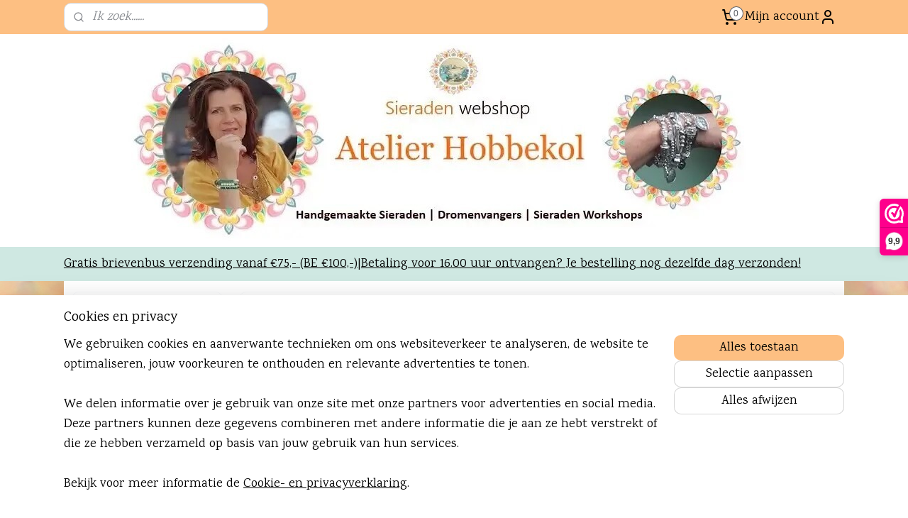

--- FILE ---
content_type: text/html; charset=UTF-8
request_url: https://www.atelierhobbekol.nl/c-4271457/contact/
body_size: 19112
content:
<!DOCTYPE html>
<!--[if lt IE 7]>
<html lang="nl"
      class="no-js lt-ie9 lt-ie8 lt-ie7 secure"> <![endif]-->
<!--[if IE 7]>
<html lang="nl"
      class="no-js lt-ie9 lt-ie8 is-ie7 secure"> <![endif]-->
<!--[if IE 8]>
<html lang="nl"
      class="no-js lt-ie9 is-ie8 secure"> <![endif]-->
<!--[if gt IE 8]><!-->
<html lang="nl" class="no-js secure">
<!--<![endif]-->
<head prefix="og: http://ogp.me/ns#">
    <meta http-equiv="Content-Type" content="text/html; charset=UTF-8"/>

    <title>Contact | Atelier Hobbekol | Exclusieve handgemaakte sieraden |</title>
    <meta name="description" content="Pagina voor contact en informatie, boekingen van workshops, reparaties, vragen over bestellingen of andere vragen. Tevens kun je onderaan deze..." />
    <meta name="robots" content="noarchive"/>
    <meta name="robots" content="index,follow,noodp,noydir"/>
    
    <meta name="verify-v1" content="Csa_V5s8gdm2OTNWGH4WvQioWlc1PsOvPYcJttTHOrs"/>
        <meta name="google-site-verification" content="Csa_V5s8gdm2OTNWGH4WvQioWlc1PsOvPYcJttTHOrs"/>
    <meta name="viewport" content="width=device-width, initial-scale=1.0"/>
    <meta name="revisit-after" content="1 days"/>
    <meta name="generator" content="Mijnwebwinkel"/>
    <meta name="web_author" content="https://www.mijnwebwinkel.nl/"/>

    

    <meta property="og:site_name" content="Atelier Hobbekol | Exclusieve handgemaakte sieraden | webshop"/>

    <meta property="og:title" content="Contact | Atelier Hobbekol | Exclusieve handgemaakte sieraden |"/>
    <meta property="og:description" content="Contact. Contactpagina voor informatie, boekingen van workshops, reparaties, vragen over bestellingen of andere vragen."/>
    <meta property="og:type" content="website"/>
    <meta property="og:image" content="https://cdn.myonlinestore.eu/93ccc53e-6be1-11e9-a722-44a8421b9960/images/1.A.H.A.%20helder.jpg"/>
        <meta property="og:image" content="https://cdn.myonlinestore.eu/93ccc53e-6be1-11e9-a722-44a8421b9960/images/gastenboek%20bericht%20of%20vragenformulier%201a.jpg"/>
        <meta property="og:url" content="https://www.atelierhobbekol.nl/c-4271457/contact/"/>

    <link rel="preload" as="style" href="https://static.myonlinestore.eu/assets/../js/fancybox/jquery.fancybox.css?20260130135555"
          onload="this.onload=null;this.rel='stylesheet'">
    <noscript>
        <link rel="stylesheet" href="https://static.myonlinestore.eu/assets/../js/fancybox/jquery.fancybox.css?20260130135555">
    </noscript>

    <link rel="stylesheet" type="text/css" href="https://asset.myonlinestore.eu/25P7qutcmQr2chCgQA8KnSlbGF1HZJ.css"/>

    <link rel="preload" as="style" href="https://static.myonlinestore.eu/assets/../fonts/fontawesome-6.4.2/css/fontawesome.min.css?20260130135555"
          onload="this.onload=null;this.rel='stylesheet'">
    <link rel="preload" as="style" href="https://static.myonlinestore.eu/assets/../fonts/fontawesome-6.4.2/css/solid.min.css?20260130135555"
          onload="this.onload=null;this.rel='stylesheet'">
    <link rel="preload" as="style" href="https://static.myonlinestore.eu/assets/../fonts/fontawesome-6.4.2/css/brands.min.css?20260130135555"
          onload="this.onload=null;this.rel='stylesheet'">
    <link rel="preload" as="style" href="https://static.myonlinestore.eu/assets/../fonts/fontawesome-6.4.2/css/v4-shims.min.css?20260130135555"
          onload="this.onload=null;this.rel='stylesheet'">
    <noscript>
        <link rel="stylesheet" href="https://static.myonlinestore.eu/assets/../fonts/font-awesome-4.1.0/css/font-awesome.4.1.0.min.css?20260130135555">
    </noscript>

    <link rel="preconnect" href="https://static.myonlinestore.eu/" crossorigin />
    <link rel="dns-prefetch" href="https://static.myonlinestore.eu/" />
    <link rel="preconnect" href="https://cdn.myonlinestore.eu" crossorigin />
    <link rel="dns-prefetch" href="https://cdn.myonlinestore.eu" />

    <script type="text/javascript" src="https://static.myonlinestore.eu/assets/../js/modernizr.js?20260130135555"></script>
        
    <link rel="canonical" href="https://www.atelierhobbekol.nl/c-4271457/contact/"/>
    <link rel="icon" type="image/png" href="https://cdn.myonlinestore.eu/93ccc53e-6be1-11e9-a722-44a8421b9960/favicon-16x16.png?t=1769983559"
              sizes="16x16"/>
    <link rel="icon" type="image/png" href="https://cdn.myonlinestore.eu/93ccc53e-6be1-11e9-a722-44a8421b9960/favicon-32x32.png?t=1769983559"
              sizes="32x32"/>
    <link rel="icon" type="image/png" href="https://cdn.myonlinestore.eu/93ccc53e-6be1-11e9-a722-44a8421b9960/favicon-96x96.png?t=1769983559"
              sizes="96x96"/>
    <script>
        var _rollbarConfig = {
        accessToken: 'd57a2075769e4401ab611d78421f1c89',
        captureUncaught: false,
        captureUnhandledRejections: false,
        verbose: false,
        payload: {
            environment: 'prod',
            person: {
                id: 52576,
            },
            ignoredMessages: [
                'request aborted',
                'network error',
                'timeout'
            ]
        },
        reportLevel: 'error'
    };
    // Rollbar Snippet
    !function(r){var e={};function o(n){if(e[n])return e[n].exports;var t=e[n]={i:n,l:!1,exports:{}};return r[n].call(t.exports,t,t.exports,o),t.l=!0,t.exports}o.m=r,o.c=e,o.d=function(r,e,n){o.o(r,e)||Object.defineProperty(r,e,{enumerable:!0,get:n})},o.r=function(r){"undefined"!=typeof Symbol&&Symbol.toStringTag&&Object.defineProperty(r,Symbol.toStringTag,{value:"Module"}),Object.defineProperty(r,"__esModule",{value:!0})},o.t=function(r,e){if(1&e&&(r=o(r)),8&e)return r;if(4&e&&"object"==typeof r&&r&&r.__esModule)return r;var n=Object.create(null);if(o.r(n),Object.defineProperty(n,"default",{enumerable:!0,value:r}),2&e&&"string"!=typeof r)for(var t in r)o.d(n,t,function(e){return r[e]}.bind(null,t));return n},o.n=function(r){var e=r&&r.__esModule?function(){return r.default}:function(){return r};return o.d(e,"a",e),e},o.o=function(r,e){return Object.prototype.hasOwnProperty.call(r,e)},o.p="",o(o.s=0)}([function(r,e,o){var n=o(1),t=o(4);_rollbarConfig=_rollbarConfig||{},_rollbarConfig.rollbarJsUrl=_rollbarConfig.rollbarJsUrl||"https://cdnjs.cloudflare.com/ajax/libs/rollbar.js/2.14.4/rollbar.min.js",_rollbarConfig.async=void 0===_rollbarConfig.async||_rollbarConfig.async;var a=n.setupShim(window,_rollbarConfig),l=t(_rollbarConfig);window.rollbar=n.Rollbar,a.loadFull(window,document,!_rollbarConfig.async,_rollbarConfig,l)},function(r,e,o){var n=o(2);function t(r){return function(){try{return r.apply(this,arguments)}catch(r){try{console.error("[Rollbar]: Internal error",r)}catch(r){}}}}var a=0;function l(r,e){this.options=r,this._rollbarOldOnError=null;var o=a++;this.shimId=function(){return o},"undefined"!=typeof window&&window._rollbarShims&&(window._rollbarShims[o]={handler:e,messages:[]})}var i=o(3),s=function(r,e){return new l(r,e)},d=function(r){return new i(s,r)};function c(r){return t(function(){var e=Array.prototype.slice.call(arguments,0),o={shim:this,method:r,args:e,ts:new Date};window._rollbarShims[this.shimId()].messages.push(o)})}l.prototype.loadFull=function(r,e,o,n,a){var l=!1,i=e.createElement("script"),s=e.getElementsByTagName("script")[0],d=s.parentNode;i.crossOrigin="",i.src=n.rollbarJsUrl,o||(i.async=!0),i.onload=i.onreadystatechange=t(function(){if(!(l||this.readyState&&"loaded"!==this.readyState&&"complete"!==this.readyState)){i.onload=i.onreadystatechange=null;try{d.removeChild(i)}catch(r){}l=!0,function(){var e;if(void 0===r._rollbarDidLoad){e=new Error("rollbar.js did not load");for(var o,n,t,l,i=0;o=r._rollbarShims[i++];)for(o=o.messages||[];n=o.shift();)for(t=n.args||[],i=0;i<t.length;++i)if("function"==typeof(l=t[i])){l(e);break}}"function"==typeof a&&a(e)}()}}),d.insertBefore(i,s)},l.prototype.wrap=function(r,e,o){try{var n;if(n="function"==typeof e?e:function(){return e||{}},"function"!=typeof r)return r;if(r._isWrap)return r;if(!r._rollbar_wrapped&&(r._rollbar_wrapped=function(){o&&"function"==typeof o&&o.apply(this,arguments);try{return r.apply(this,arguments)}catch(o){var e=o;throw e&&("string"==typeof e&&(e=new String(e)),e._rollbarContext=n()||{},e._rollbarContext._wrappedSource=r.toString(),window._rollbarWrappedError=e),e}},r._rollbar_wrapped._isWrap=!0,r.hasOwnProperty))for(var t in r)r.hasOwnProperty(t)&&(r._rollbar_wrapped[t]=r[t]);return r._rollbar_wrapped}catch(e){return r}};for(var p="log,debug,info,warn,warning,error,critical,global,configure,handleUncaughtException,handleAnonymousErrors,handleUnhandledRejection,captureEvent,captureDomContentLoaded,captureLoad".split(","),u=0;u<p.length;++u)l.prototype[p[u]]=c(p[u]);r.exports={setupShim:function(r,e){if(r){var o=e.globalAlias||"Rollbar";if("object"==typeof r[o])return r[o];r._rollbarShims={},r._rollbarWrappedError=null;var a=new d(e);return t(function(){e.captureUncaught&&(a._rollbarOldOnError=r.onerror,n.captureUncaughtExceptions(r,a,!0),e.wrapGlobalEventHandlers&&n.wrapGlobals(r,a,!0)),e.captureUnhandledRejections&&n.captureUnhandledRejections(r,a,!0);var t=e.autoInstrument;return!1!==e.enabled&&(void 0===t||!0===t||"object"==typeof t&&t.network)&&r.addEventListener&&(r.addEventListener("load",a.captureLoad.bind(a)),r.addEventListener("DOMContentLoaded",a.captureDomContentLoaded.bind(a))),r[o]=a,a})()}},Rollbar:d}},function(r,e){function o(r,e,o){if(e.hasOwnProperty&&e.hasOwnProperty("addEventListener")){for(var n=e.addEventListener;n._rollbarOldAdd&&n.belongsToShim;)n=n._rollbarOldAdd;var t=function(e,o,t){n.call(this,e,r.wrap(o),t)};t._rollbarOldAdd=n,t.belongsToShim=o,e.addEventListener=t;for(var a=e.removeEventListener;a._rollbarOldRemove&&a.belongsToShim;)a=a._rollbarOldRemove;var l=function(r,e,o){a.call(this,r,e&&e._rollbar_wrapped||e,o)};l._rollbarOldRemove=a,l.belongsToShim=o,e.removeEventListener=l}}r.exports={captureUncaughtExceptions:function(r,e,o){if(r){var n;if("function"==typeof e._rollbarOldOnError)n=e._rollbarOldOnError;else if(r.onerror){for(n=r.onerror;n._rollbarOldOnError;)n=n._rollbarOldOnError;e._rollbarOldOnError=n}e.handleAnonymousErrors();var t=function(){var o=Array.prototype.slice.call(arguments,0);!function(r,e,o,n){r._rollbarWrappedError&&(n[4]||(n[4]=r._rollbarWrappedError),n[5]||(n[5]=r._rollbarWrappedError._rollbarContext),r._rollbarWrappedError=null);var t=e.handleUncaughtException.apply(e,n);o&&o.apply(r,n),"anonymous"===t&&(e.anonymousErrorsPending+=1)}(r,e,n,o)};o&&(t._rollbarOldOnError=n),r.onerror=t}},captureUnhandledRejections:function(r,e,o){if(r){"function"==typeof r._rollbarURH&&r._rollbarURH.belongsToShim&&r.removeEventListener("unhandledrejection",r._rollbarURH);var n=function(r){var o,n,t;try{o=r.reason}catch(r){o=void 0}try{n=r.promise}catch(r){n="[unhandledrejection] error getting `promise` from event"}try{t=r.detail,!o&&t&&(o=t.reason,n=t.promise)}catch(r){}o||(o="[unhandledrejection] error getting `reason` from event"),e&&e.handleUnhandledRejection&&e.handleUnhandledRejection(o,n)};n.belongsToShim=o,r._rollbarURH=n,r.addEventListener("unhandledrejection",n)}},wrapGlobals:function(r,e,n){if(r){var t,a,l="EventTarget,Window,Node,ApplicationCache,AudioTrackList,ChannelMergerNode,CryptoOperation,EventSource,FileReader,HTMLUnknownElement,IDBDatabase,IDBRequest,IDBTransaction,KeyOperation,MediaController,MessagePort,ModalWindow,Notification,SVGElementInstance,Screen,TextTrack,TextTrackCue,TextTrackList,WebSocket,WebSocketWorker,Worker,XMLHttpRequest,XMLHttpRequestEventTarget,XMLHttpRequestUpload".split(",");for(t=0;t<l.length;++t)r[a=l[t]]&&r[a].prototype&&o(e,r[a].prototype,n)}}}},function(r,e){function o(r,e){this.impl=r(e,this),this.options=e,function(r){for(var e=function(r){return function(){var e=Array.prototype.slice.call(arguments,0);if(this.impl[r])return this.impl[r].apply(this.impl,e)}},o="log,debug,info,warn,warning,error,critical,global,configure,handleUncaughtException,handleAnonymousErrors,handleUnhandledRejection,_createItem,wrap,loadFull,shimId,captureEvent,captureDomContentLoaded,captureLoad".split(","),n=0;n<o.length;n++)r[o[n]]=e(o[n])}(o.prototype)}o.prototype._swapAndProcessMessages=function(r,e){var o,n,t;for(this.impl=r(this.options);o=e.shift();)n=o.method,t=o.args,this[n]&&"function"==typeof this[n]&&("captureDomContentLoaded"===n||"captureLoad"===n?this[n].apply(this,[t[0],o.ts]):this[n].apply(this,t));return this},r.exports=o},function(r,e){r.exports=function(r){return function(e){if(!e&&!window._rollbarInitialized){for(var o,n,t=(r=r||{}).globalAlias||"Rollbar",a=window.rollbar,l=function(r){return new a(r)},i=0;o=window._rollbarShims[i++];)n||(n=o.handler),o.handler._swapAndProcessMessages(l,o.messages);window[t]=n,window._rollbarInitialized=!0}}}}]);
    // End Rollbar Snippet
    </script>
    <script defer type="text/javascript" src="https://static.myonlinestore.eu/assets/../js/jquery.min.js?20260130135555"></script><script defer type="text/javascript" src="https://static.myonlinestore.eu/assets/../js/mww/shop.js?20260130135555"></script><script defer type="text/javascript" src="https://static.myonlinestore.eu/assets/../js/mww/shop/category.js?20260130135555"></script><script defer type="text/javascript" src="https://static.myonlinestore.eu/assets/../js/fancybox/jquery.fancybox.pack.js?20260130135555"></script><script defer type="text/javascript" src="https://static.myonlinestore.eu/assets/../js/fancybox/jquery.fancybox-thumbs.js?20260130135555"></script><script defer type="text/javascript" src="https://static.myonlinestore.eu/assets/../js/mww/image.js?20260130135555"></script><script defer type="text/javascript" src="https://static.myonlinestore.eu/assets/../js/mww/navigation.js?20260130135555"></script><script defer type="text/javascript" src="https://static.myonlinestore.eu/assets/../js/delay.js?20260130135555"></script><script defer type="text/javascript" src="https://static.myonlinestore.eu/assets/../js/mww/ajax.js?20260130135555"></script><script defer type="text/javascript" src="https://static.myonlinestore.eu/assets/../js/foundation/foundation.min.js?20260130135555"></script><script defer type="text/javascript" src="https://static.myonlinestore.eu/assets/../js/foundation/foundation/foundation.topbar.js?20260130135555"></script><script defer type="text/javascript" src="https://static.myonlinestore.eu/assets/../js/foundation/foundation/foundation.tooltip.js?20260130135555"></script><script defer type="text/javascript" src="https://static.myonlinestore.eu/assets/../js/mww/deferred.js?20260130135555"></script>
        <script src="https://static.myonlinestore.eu/assets/webpack/bootstrapper.ce10832e.js"></script>
    
    <script src="https://static.myonlinestore.eu/assets/webpack/vendor.85ea91e8.js" defer></script><script src="https://static.myonlinestore.eu/assets/webpack/main.c5872b2c.js" defer></script>
    
    <script src="https://static.myonlinestore.eu/assets/webpack/webcomponents.377dc92a.js" defer></script>
    
    <script src="https://static.myonlinestore.eu/assets/webpack/render.8395a26c.js" defer></script>

    <script>
        window.bootstrapper.add(new Strap('marketingScripts', []));
    </script>
        <script>
  window.dataLayer = window.dataLayer || [];

  function gtag() {
    dataLayer.push(arguments);
  }

    gtag(
    "consent",
    "default",
    {
      "ad_storage": "denied",
      "ad_user_data": "denied",
      "ad_personalization": "denied",
      "analytics_storage": "denied",
      "security_storage": "granted",
      "personalization_storage": "denied",
      "functionality_storage": "denied",
    }
  );

  gtag("js", new Date());
  gtag("config", 'G-HSRC51ENF9', { "groups": "myonlinestore" });gtag("config", 'G-64E64X0VJH');</script>
<script async src="https://www.googletagmanager.com/gtag/js?id=G-HSRC51ENF9"></script>
        <script>
        
    </script>
        
<script>
    var marketingStrapId = 'marketingScripts'
    var marketingScripts = window.bootstrapper.use(marketingStrapId);

    if (marketingScripts === null) {
        marketingScripts = [];
    }

    
    window.bootstrapper.update(new Strap(marketingStrapId, marketingScripts));
</script>
    <noscript>
        <style>ul.products li {
                opacity: 1 !important;
            }</style>
    </noscript>

            <script>
                (function (w, d, s, l, i) {
            w[l] = w[l] || [];
            w[l].push({
                'gtm.start':
                    new Date().getTime(), event: 'gtm.js'
            });
            var f = d.getElementsByTagName(s)[0],
                j = d.createElement(s), dl = l != 'dataLayer' ? '&l=' + l : '';
            j.async = true;
            j.src =
                'https://www.googletagmanager.com/gtm.js?id=' + i + dl;
            f.parentNode.insertBefore(j, f);
        })(window, document, 'script', 'dataLayer', 'GTM-MSQ3L6L');
                (function (w, d, s, l, i) {
            w[l] = w[l] || [];
            w[l].push({
                'gtm.start':
                    new Date().getTime(), event: 'gtm.js'
            });
            var f = d.getElementsByTagName(s)[0],
                j = d.createElement(s), dl = l != 'dataLayer' ? '&l=' + l : '';
            j.async = true;
            j.src =
                'https://www.googletagmanager.com/gtm.js?id=' + i + dl;
            f.parentNode.insertBefore(j, f);
        })(window, document, 'script', 'dataLayer', 'GTM-TXZ5KZW');
            </script>

</head>
<body    class="lang-nl_NL layout-width-1100 twoColumn">

    <noscript>
                    <iframe src="https://www.googletagmanager.com/ns.html?id=GTM-MSQ3L6L" height="0" width="0"
                    style="display:none;visibility:hidden"></iframe>
                    <iframe src="https://www.googletagmanager.com/ns.html?id=GTM-TXZ5KZW" height="0" width="0"
                    style="display:none;visibility:hidden"></iframe>
            </noscript>


<header>
    <a tabindex="0" id="skip-link" class="button screen-reader-text" href="#content">Spring naar de hoofdtekst</a>
</header>


<div id="react_element__filter"></div>

<div class="site-container">
    <div class="inner-wrap">
                    <nav class="tab-bar mobile-navigation custom-topbar ">
    <section class="left-button" style="display: none;">
        <a class="mobile-nav-button"
           href="#" data-react-trigger="mobile-navigation-toggle">
                <div   
    aria-hidden role="img"
    class="icon icon--sf-menu
        "
    >
    <svg><use xlink:href="#sf-menu"></use></svg>
    </div>
&#160;
                <span>Menu</span>        </a>
    </section>
    <section class="title-section">
        <span class="title">Atelier Hobbekol | Exclusieve handgemaakte sieraden | webshop</span>
    </section>
    <section class="right-button">

                                            <a href="javascript:void(0)" class="foldout-account">
                    <span class="profile-icon"
                          data-logged-in="false">    <div   
    aria-hidden role="img"
    class="icon icon--sf-user
        "
    >
    <svg><use xlink:href="#sf-user"></use></svg>
    </div>
</span>
                    <span class="profile-icon" data-logged-in="true"
                          style="display: none">    <div   
    aria-hidden role="img"
    class="icon icon--sf-user-check
        "
    >
    <svg><use xlink:href="#sf-user-check"></use></svg>
    </div>
</span>
                </a>
                                    
        <a href="/cart/" class="cart-icon hidden">
                <div   
    aria-hidden role="img"
    class="icon icon--sf-shopping-cart
        "
    >
    <svg><use xlink:href="#sf-shopping-cart"></use></svg>
    </div>
            <span class="cart-count" style="display: none"></span>
        </a>
    </section>
</nav>
        
        
        <div class="bg-container custom-css-container"             data-active-language="nl"
            data-current-date="02-02-2026"
            data-category-id="4271457"
            data-article-id="unknown"
            data-article-category-id="unknown"
            data-article-name="unknown"
        >
            <noscript class="no-js-message">
                <div class="inner">
                    Javascript is uitgeschakeld.


Zonder Javascript is het niet mogelijk bestellingen te plaatsen in deze webwinkel en zijn een aantal functionaliteiten niet beschikbaar.
                </div>
            </noscript>

            <div id="header">
                <div id="react_root"><!-- --></div>
                <div
                    class="header-bar-top">
                                                
<div class="row header-bar-inner" data-bar-position="top" data-options="sticky_on: [medium, large]; is_hover: true; scrolltop: true;" data-topbar>
    <section class="top-bar-section">
                                    <div class="module-container search align-left">
                    <div class="react_element__searchbox" 
    data-post-url="/search/" 
    data-search-phrase=""></div>

                </div>
                                                <div class="module-container cart align-right2">
                    
<div class="header-cart module moduleCartCompact" data-ajax-cart-replace="true" data-productcount="0">
            <a href="/cart/?category_id=4271457" class="foldout-cart">
                <div   
    aria-hidden role="img"
    class="icon icon--sf-shopping-cart
        "
            title="Winkelwagen"
    >
    <svg><use xlink:href="#sf-shopping-cart"></use></svg>
    </div>
            <span class="count">0</span>
        </a>
        <div class="hidden-cart-details">
            <div class="invisible-hover-area">
                <div data-mobile-cart-replace="true" class="cart-details">
                                            <div class="cart-summary">
                            Geen artikelen in winkelwagen.
                        </div>
                                    </div>

                            </div>
        </div>
    </div>

                </div>
                                                <div class="module-container myaccount align-right">
                    
<div class="module my-account-bar">
            <a href="javascript:void(0)" class="foldout-account">
            Mijn account     <div   
    aria-hidden role="img"
    class="icon icon--sf-user
        "
    >
    <svg><use xlink:href="#sf-user"></use></svg>
    </div>
        </a>
        <div class="saveforlater-counter-topbar" id="react_element__saveforlater-topbar-counter"
             data-show-counter=""></div>
        <div class="my-account-overlay"></div>
        <div class="hidden-account-details">
            <div class="invisible-hover-area">
                <div class="header">
                    <div class="header-text">Mijn account</div>
                    <div class="close-button">
                            <div   
    aria-hidden role="img"
    class="icon icon--close-button icon--sf-x
        "
            title="close-button"
    >
    <svg><use xlink:href="#sf-x"></use></svg>
    </div>
                    </div>
                </div>
                <div class="scrollable">
                    <h3 class="existing-customer">Inloggen</h3>
                    <div class="form-group">
                        <form accept-charset="UTF-8" name=""
          method="post" action="/customer/login/?referer=/c-4271457/contact/" class="legacy" id="login_form">
                        <script>
    document.addEventListener("DOMContentLoaded", function () {
        Array.from(document.querySelectorAll("#login_form")).map(
            form => form.addEventListener("submit", function () {
                Array.from(document.querySelectorAll("#login")).map(button => button.disabled = true);
            })
        );
    });
</script>
                        
                        <div class="form-group        ">
    <label class="control-label required" for="customer_account_username">Jou e-mailadres</label><div class="control-group">
            <div class="control-container   no-errors    ">
                                <input type="email"
            id="customer_account_username" name="_username" required="required" class="default form-control" maxlength="100"
                                                    data-validator-range="0-0"
                />
                    </div>
                                </div>
</div>
    
                        <div class="form-group        ">
    <label class="control-label required" for="customer_account_password">Jou wachtwoord</label><div class="control-group">
            <div class="control-container   no-errors    ">
                                <input type="password"
            id="customer_account_password" name="_password" required="required" class="default form-control" maxlength="64"
                                                    data-validator-range="0-0"
                />
                    </div>
                                </div>
</div>
    
                        <div class="form-row buttons">
                            <button type="submit" id="login" name="login" class="btn">
                                Inloggen
                            </button>
                        </div>
                        <input type="hidden"
            id="_csrf_token" name="_csrf_token" class="form-control"
            value="744.op5FpjFqQTxbuTkwhG-Q3RBYw7lrMzLFx8R1PLSwg3M.ktwhkGgHMlsVjGZE6l7oqkEord0fAku1ivVFVOX5tiubrHTpcD1xDjXyAQ"                                         data-validator-range="0-0"
                />
        </form>
                    </div>
                    <a class="forgot-password-link" href="/customer/forgot-password/">Wachtwoord vergeten?</a>
                                            <hr/>
                        <h3 class="without-account">Geen account?</h3>
                        <p>
                            Met een account kun je sneller bestellen en heb je een overzicht van je eerdere bestellingen.
                        </p>
                        <a href="https://www.atelierhobbekol.nl/customer/register/?referer=/c-4271457/contact/"
                           class="btn">Account aanmaken</a>
                                    </div>
            </div>
        </div>
    </div>

                </div>
                        </section>
</div>

                                    </div>

                



<sf-header-image
    class="web-component"
    header-element-height="300px"
    align="left"
    store-name="Atelier Hobbekol | Exclusieve handgemaakte sieraden | webshop"
    store-url="https://www.atelierhobbekol.nl/"
    background-image-url="https://cdn.myonlinestore.eu/93ccc53e-6be1-11e9-a722-44a8421b9960/nl_NL_image_header_4.jpg?t=1769983559"
    mobile-background-image-url=""
    logo-custom-width=""
    logo-custom-height=""
    page-column-width="1100"
    style="
        height: 300px;

        --background-color: #FFFFFF;
        --background-height: 300px;
        --background-aspect-ratio: 4.7433333333333;
        --scaling-background-aspect-ratio: 3.6666666666667;
        --mobile-background-height: 0px;
        --mobile-background-aspect-ratio: 1;
        --color: #000000;
        --logo-custom-width: auto;
        --logo-custom-height: auto;
        --logo-aspect-ratio: 1
        ">
    </sf-header-image>
                <div class="header-bar-bottom">
                                                
<div class="row header-bar-inner" data-bar-position="header" data-options="sticky_on: [medium, large]; is_hover: true; scrolltop: true;" data-topbar>
    <section class="top-bar-section">
                                    <div class="module-container shortcuts align-left">
                    <div class="module moduleShortcuts">
                    <a href="/c-2334036/welkom/" class="header_link"
                                >Gratis brievenbus verzending vanaf €75,- (BE €100,-)</a>
         <span class="header_link">|</span>                    <a href="https://www.atelierhobbekol.nl/c-1182772/verzendkosten-levertijd/" class="header_link"
                            target="_blank"
                                >Betaling voor 16.00 uur ontvangen? Je bestelling nog dezelfde dag verzonden!</a>
            </div>

                </div>
                        </section>
</div>

                                    </div>
            </div>

            
            
            <div id="content" class="columncount-2">
                <div class="row">
                                                                                                                            <div class="columns large-11 medium-10 medium-push-4 large-push-3" id="centercolumn">
    
    
                                <script>
        window.bootstrapper.add(new Strap('filters', ));
        window.bootstrapper.add(new Strap('criteria', ));
    </script>
    
                        
    
    
        

                        <div class="intro rte_content">
                            <p style="text-align:center;"><span style="font-size:x-large;">Contact.</span></p><p style="text-align:center;">Contactpagina<em><span style="color:#008080;"> </span></em>voor&nbsp;informatie, boekingen van workshops, reparaties, vragen over<strong>&nbsp;</strong>bestellingen<strong>&nbsp;</strong>of andere vragen. Tevens kun je onderaan deze pagina een gastenboek bericht&nbsp;plaatsen.</p><p style="text-align:center;"><span style="font-size:medium;">Atelier Hobbekol, Kruisstraat 73 8307AC te Ens. Tel:&nbsp;0527-251249 Mobiel: 06-40497443.&nbsp;Bestellingen in de webshop kunnen 24 uur per dag gedaan worden&nbsp;door het bedrag (voorzien van het ordernummer)&nbsp;vooraf over te maken&nbsp;op rekeningnummer: NL64 RABO 0143626221&nbsp;en v<span style="background-color:rgb(255,255,255);font-family:karma;">oor het buitenland: (BIC:&nbsp;RABONL2U)</span> t.n.v. G. Wijnstok. Zodra de betaling op onze rekening&nbsp;is bijgeschreven wordt je&nbsp;bestelling nog dezelfde dag verzonden! Je&nbsp;kunt je&nbsp;bestelling bij 'afhalen aan huis'&nbsp;na&nbsp;tien uur s'morgens en na&nbsp;telefonisch contact&nbsp;<u>op afspraak</u>&nbsp;op ons adres&nbsp;afhalen!&nbsp;Atelier Hobbekol&nbsp;staat ingeschreven bij de k.v.k. te Lelystad onder nummer:&nbsp;32169766 BTW nummer:&nbsp;<span style="background-color:rgb(255,255,255);font-family:karma;">NL001657167B96</span>.&nbsp;Voor verdere informatie&nbsp;zie de algemene voorwaarden.&nbsp;&nbsp;</span></p><p style="text-align:center;"><span style="font-size:medium;"><span style="background-color:rgb(255,255,255);font-family:karma;">Mailen naar:&nbsp;</span><a href="mailto:info@atelierhobbekol.nl">info@atelierhobbekol.nl</a><span style="background-color:rgb(255,255,255);font-family:karma;">&nbsp;heeft de voorkeur!!</span></span></p><p style="text-align:center;"><span style="font-size:medium;">Door gebruik te maken van het contactformulier ga je&nbsp;akkoord met de privacyverklaring!</span></p><p style="text-align:center;"><span style="font-size:large;"><span style="background-color:rgb(255,255,255);font-family:karma;">En misschien vindt je het leuk om je hieronder aan te melden&nbsp;voor de gratis nieuwsbrief?</span></span></p><p style="text-align:center;"><span style="font-size:medium;"><span style="background-color:rgb(255,255,255);font-family:karma;"><a title="aanmelden GRATIS nieuwsbrief/newsletter" href="https://www.atelierhobbekol.nl/newsletter/"><img alt="" width="179" height="177" src="https://cdn.myonlinestore.eu/93ccc53e-6be1-11e9-a722-44a8421b9960/images/1.A.H.A.%20helder.jpg" style="border-style:solid;border-width:0px;"></a></span></span></p><p style="text-align:center;"><span style="background-color:rgb(255,255,255);font-family:karma, serif;font-size:18px;">Je krijgt na je aanmelding van ons een bevestigingsmail. Heb&nbsp;je geen&nbsp;mail&nbsp;ontvangen?&nbsp;Kijk dan of deze in je spambox of post ongewenst, is terechtgekomen! Zit deze daar ook niet bij, mail dan naar&nbsp;</span><a title="info@atelierhobbekol.nl" style="line-height:inherit;font-family:karma, serif;font-size:18px;background-color:rgb(255,255,255);color:rgb(0,0,0);" href="mailto:info@atelierhobbekol.nl">info@atelierhobbekol.nl</a><span style="background-color:rgb(255,255,255);font-family:karma, serif;font-size:18px;">&nbsp;en wij nemen zo snel mogelijk contact met je op.</span><img alt="" width="297" height="293" src="https://cdn.myonlinestore.eu/93ccc53e-6be1-11e9-a722-44a8421b9960/images/gastenboek%20bericht%20of%20vragenformulier%201a.jpg" style="border-style:solid;border-width:0px;"></p><p style="text-align:center;"><span style="background-color:rgb(255,255,255);font-family:karma, serif;font-size:18px;">&nbsp;</span><span style="font-family:karma;font-size:small;">Wij waarderen&nbsp;eerlijke beoordelingen over&nbsp;onze webshop en laten zowel&nbsp;positieve als&nbsp;negatieve gastenboekberichten zien en&nbsp;deze zullen door ons op echtheid worden gecontroleerd. Wij doen dit&nbsp;samen met Webwinkelkeur, omdat we door de ACM (toezichthouder voor de hele EU)&nbsp;</span><span style="background-color:rgb(255,255,255);font-family:karma;font-size:small;">verplicht zijn om dit te controlen. Tevens worden onze klanten niet beloond voor het schrijven van reviews en worden er hiervoor geen kortingen of cadeautjes gegeven.</span></p>
            </div>

    


<form accept-charset="UTF-8" name="contact"
          method="post" action="https://www.atelierhobbekol.nl/c-4271457/contact/" class="block legacy">

<div class="form-group        ">
    <label class="control-label required" for="contact_name">Je naam</label><div class="control-group">
            <div class="control-container   no-errors    ">
                                <input type="text"
            id="contact_name" name="contact[name]" required="required" class="form-control"
                                                    data-validator-range="0-0"
                />
                    </div>
                                </div>
</div>
    
<div class="form-group        ">
    <label class="control-label required" for="contact_email">Je e-mail</label><div class="control-group">
            <div class="control-container   no-errors    ">
                                <input type="email"
            id="contact_email" name="contact[email]" required="required" class="form-control"
                                                    data-validator-range="0-0"
                />
                    </div>
                                </div>
</div>
    
<div class="form-group        ">
    <label class="control-label" for="contact_phone">Je telefoonnummer</label><div class="control-group">
            <div class="control-container   no-errors    ">
                                <input type="text"
            id="contact_phone" name="contact[phone]" class="form-control"
                                                    data-validator-range="0-0"
                />
                    </div>
                                </div>
</div>
    
<div class="form-group        ">
    <label class="control-label" for="contact_message">Je bericht</label><div class="control-group">
            <div class="control-container   no-errors    ">
                                    
    <textarea id="contact_message" name="contact[message]" rows="7" class="form-control"
                            data-validator-range="0-0"
            ></textarea>
    
    
            </div>
                                </div>
</div>
    

<div style="display: none">
    <div class="form-group        ">
    <label class="control-label" for="contact_website">Website</label><div class="control-group">
            <div class="control-container   no-errors    ">
                                <input type="text"
            id="contact_website" name="contact[website]" class="form-control"
                                                    data-validator-range="0-0"
                />
                    </div>
                                </div>
</div>
    
</div>

    
    <input type="checkbox" id="contact_newsletter_signup_signup" name="contact[newsletter_signup][signup]" class="form-control" value="1" />
    <label class="control-label" for="contact_newsletter_signup_signup">Ik wil tevens graag de nieuwsbrief ontvangen.</label>

<div class="form-group">
    <div class="control-group">
        <div class="control-container">
            <script src="https://www.google.com/recaptcha/api.js?hl=nl_NL"></script><div class="g-recaptcha" data-theme="light" data-size="normal" data-type="image" data-sitekey="6LcOXVAlAAAAAEW1OmCfFH2gbZ9lZj6XkT9HcMHv" data-callback="" data-expired-callback="" data-bind="" data-badge=""></div><noscript><div style="width: 302px; height: 352px;"><div style="width: 302px; height: 352px; position: relative;"><div style="width: 302px; height: 352px; position: absolute;"><iframe src="https://www.google.com/recaptcha/api/fallback?k=6LcOXVAlAAAAAEW1OmCfFH2gbZ9lZj6XkT9HcMHv"
                  style="width: 302px; height:352px; border-style: none; overflow: hidden;"
              ></iframe></div><div style="width: 250px; height: 80px; position: absolute; border-style: none; bottom: 21px; left: 25px; margin: 0; padding: 0; right: 25px;"><textarea id="g-recaptcha-response" name="g-recaptcha-response"
                    class="g-recaptcha-response"
                    style="width: 250px; height: 80px; border: 1px solid #c1c1c1; margin: 0; padding: 0; resize: none;"
              ></textarea></div></div></div></noscript>
        </div>
    </div>
    
    
</div>
<div class="form-group">
    <div class="control-group">
        <button type="submit" value="1" class="btn">Verzenden</button>
    </div>
</div>

<input type="hidden"
            id="contact_categoryID" name="contact[categoryID]" class="form-control"
            value="4271457"                                         data-validator-range="0-0"
                />
        <input type="hidden"
            id="contact__token" name="contact[_token]" class="form-control"
            value="9f3ba019e76da3dca36b.k52SlUWk3K7wqNRxckz8SpqdrtZ9HhlmzADXTqr3npk.4_n6yguQhPea5bcQKHuLHvfcl7E6fy02pkTmIfub-_H02NDPMcKw2Zz3jQ"                                         data-validator-range="0-0"
                />
        </form>

<script type="text/javascript">document.input.check.value = 1;</script>



    
    
            
    </div>
<div class="columns large-3 medium-4 medium-pull-10 large-pull-11" id="leftcolumn">
            <div class="pane paneColumn paneColumnLeft">
            <div class="block navigation side-menu">
    <h3>Atelier Hobbekol | Exclusieve handgemaakte sieraden | webshop</h3>
    <ul>    




<li class="">
            <a href="https://www.atelierhobbekol.nl/" class="no_underline">
            Welkom
                    </a>

                                </li>
    




<li class="">
            <a href="https://www.atelierhobbekol.nl/c-4402169/moederdag/" class="no_underline">
            MOEDERDAG
                    </a>

                                </li>
    

    


<li class="has-dropdown">
            <a href="https://www.atelierhobbekol.nl/c-722724/armbanden/" class="no_underline">
            Armbanden
                                                <div aria-hidden role="img" class="icon"><svg><use xlink:href="#sf-chevron-down"></use></svg></div>
                                    </a>

                                    <ul class="dropdown">
                        




<li class="">
            <a href="https://www.atelierhobbekol.nl/c-7263475/elastieken-armbanden/" class="no_underline">
            Elastieken armbanden
                    </a>

                                </li>
    




<li class="">
            <a href="https://www.atelierhobbekol.nl/c-6293436/ibiza-style-armbanden/" class="no_underline">
            Ibiza style armbanden
                    </a>

                                </li>
    




<li class="">
            <a href="https://www.atelierhobbekol.nl/c-4553050/blauwe-armbanden/" class="no_underline">
            Blauwe armbanden
                    </a>

                                </li>
    




<li class="">
            <a href="https://www.atelierhobbekol.nl/c-4553051/bruine-armbanden/" class="no_underline">
            Bruine armbanden
                    </a>

                                </li>
    




<li class="">
            <a href="https://www.atelierhobbekol.nl/c-4553052/gele-armbanden/" class="no_underline">
            Gele armbanden
                    </a>

                                </li>
    




<li class="">
            <a href="https://www.atelierhobbekol.nl/c-4553054/gemixte-kleuren-armbanden/" class="no_underline">
            Gemixte kleuren armbanden
                    </a>

                                </li>
    




<li class="">
            <a href="https://www.atelierhobbekol.nl/c-6192827/glasparel-armbanden/" class="no_underline">
            Glasparel armbanden
                    </a>

                                </li>
    




<li class="">
            <a href="https://www.atelierhobbekol.nl/c-4553056/grijze-armbanden/" class="no_underline">
            Grijze armbanden
                    </a>

                                </li>
    




<li class="">
            <a href="https://www.atelierhobbekol.nl/c-4553058/groene-armbanden/" class="no_underline">
            Groene armbanden
                    </a>

                                </li>
    




<li class="">
            <a href="https://www.atelierhobbekol.nl/c-4553060/goudkleurige-armbanden/" class="no_underline">
            Goudkleurige armbanden
                    </a>

                                </li>
    




<li class="">
            <a href="https://www.atelierhobbekol.nl/c-4553066/oranje-armbanden/" class="no_underline">
            Oranje armbanden
                    </a>

                                </li>
    




<li class="">
            <a href="https://www.atelierhobbekol.nl/c-4553067/paarse-armbanden/" class="no_underline">
            Paarse armbanden
                    </a>

                                </li>
    




<li class="">
            <a href="https://www.atelierhobbekol.nl/c-4553068/rode-armbanden/" class="no_underline">
            Rode armbanden
                    </a>

                                </li>
    




<li class="">
            <a href="https://www.atelierhobbekol.nl/c-4553069/roze-armbanden/" class="no_underline">
            Roze armbanden
                    </a>

                                </li>
    




<li class="">
            <a href="https://www.atelierhobbekol.nl/c-4553076/witte-armbanden/" class="no_underline">
            Witte armbanden
                    </a>

                                </li>
    




<li class="">
            <a href="https://www.atelierhobbekol.nl/c-4553077/zilverkleur-armbanden/" class="no_underline">
            Zilverkleur armbanden
                    </a>

                                </li>
    




<li class="">
            <a href="https://www.atelierhobbekol.nl/c-4553079/zwarte-armbanden/" class="no_underline">
            Zwarte armbanden
                    </a>

                                </li>
                </ul>
                        </li>
    

    


<li class="has-dropdown">
            <a href="https://www.atelierhobbekol.nl/c-5198047/beschermengeltjes/" class="no_underline">
            Beschermengeltjes
                                                <div aria-hidden role="img" class="icon"><svg><use xlink:href="#sf-chevron-down"></use></svg></div>
                                    </a>

                                    <ul class="dropdown">
                        




<li class="">
            <a href="https://www.atelierhobbekol.nl/c-6672305/beschermengeltjes-mini/" class="no_underline">
            Beschermengeltjes mini
                    </a>

                                </li>
    




<li class="">
            <a href="https://www.atelierhobbekol.nl/c-6672308/beschermengeltjes-polymeer/" class="no_underline">
            Beschermengeltjes polymeer
                    </a>

                                </li>
    




<li class="">
            <a href="https://www.atelierhobbekol.nl/c-6672311/beschermengeltjes-millefiori-klein/" class="no_underline">
            Beschermengeltjes Millefiori klein
                    </a>

                                </li>
    




<li class="">
            <a href="https://www.atelierhobbekol.nl/c-6672317/beschermengeltjes-millefiori-groot/" class="no_underline">
            Beschermengeltjes Millefiori groot
                    </a>

                                </li>
    




<li class="">
            <a href="https://www.atelierhobbekol.nl/c-6672323/beschermengeltjes-bewerkte-kralen/" class="no_underline">
            Beschermengeltjes bewerkte kralen 
                    </a>

                                </li>
    




<li class="">
            <a href="https://www.atelierhobbekol.nl/c-6672644/beschermengeltjes-glasparels/" class="no_underline">
            Beschermengeltjes glasparels
                    </a>

                                </li>
                </ul>
                        </li>
    




<li class="">
            <a href="https://www.atelierhobbekol.nl/c-5503004/boekenleggers/" class="no_underline">
            Boekenleggers
                    </a>

                                </li>
    




<li class="">
            <a href="https://www.atelierhobbekol.nl/c-5308370/brillenkoordjes/" class="no_underline">
            Brillenkoordjes
                    </a>

                                </li>
    




<li class="">
            <a href="https://www.atelierhobbekol.nl/c-4554086/broches-en-kiltspelden/" class="no_underline">
            Broches en Kiltspelden
                    </a>

                                </li>
    

    


<li class="has-dropdown">
            <a href="https://www.atelierhobbekol.nl/c-782179/bruidssieraden/" class="no_underline">
            Bruidssieraden
                                                <div aria-hidden role="img" class="icon"><svg><use xlink:href="#sf-chevron-down"></use></svg></div>
                                    </a>

                                    <ul class="dropdown">
                        




<li class="">
            <a href="https://www.atelierhobbekol.nl/c-6583188/trouwarmbanden/" class="no_underline">
            Trouwarmbanden
                    </a>

                                </li>
    




<li class="">
            <a href="https://www.atelierhobbekol.nl/c-6583191/trouwkettingen/" class="no_underline">
            Trouwkettingen
                    </a>

                                </li>
    




<li class="">
            <a href="https://www.atelierhobbekol.nl/c-6583194/bruidsoorbellen/" class="no_underline">
            Bruidsoorbellen
                    </a>

                                </li>
    




<li class="">
            <a href="https://www.atelierhobbekol.nl/c-6583200/trouwringen/" class="no_underline">
            Trouwringen
                    </a>

                                </li>
    




<li class="">
            <a href="https://www.atelierhobbekol.nl/c-6583206/trouwaccessoires/" class="no_underline">
            Trouwaccessoires
                    </a>

                                </li>
                </ul>
                        </li>
    




<li class="">
            <a href="https://www.atelierhobbekol.nl/c-4176095/dromenvangers/" class="no_underline">
            Dromenvangers
                    </a>

                                </li>
    




<li class="">
            <a href="https://www.atelierhobbekol.nl/c-7706426/decoratie-hangers/" class="no_underline">
            Decoratie hangers
                    </a>

                                </li>
    

    


<li class="has-dropdown">
            <a href="https://www.atelierhobbekol.nl/c-6628650/delfts-blauwe-sieraden/" class="no_underline">
            Delfts blauwe sieraden
                                                <div aria-hidden role="img" class="icon"><svg><use xlink:href="#sf-chevron-down"></use></svg></div>
                                    </a>

                                    <ul class="dropdown">
                        




<li class="">
            <a href="https://www.atelierhobbekol.nl/c-6628653/delfts-blauwe-kettingen/" class="no_underline">
            Delfts blauwe kettingen
                    </a>

                                </li>
    




<li class="">
            <a href="https://www.atelierhobbekol.nl/c-6628656/delfts-blauwe-armbanden/" class="no_underline">
            Delfts blauwe armbanden
                    </a>

                                </li>
    




<li class="">
            <a href="https://www.atelierhobbekol.nl/c-6628659/delfts-blauwe-oorbellen/" class="no_underline">
            Delfts blauwe oorbellen
                    </a>

                                </li>
    




<li class="">
            <a href="https://www.atelierhobbekol.nl/c-7207593/delfts-blauwe-ringen/" class="no_underline">
            Delfts blauwe ringen
                    </a>

                                </li>
                </ul>
                        </li>
    




<li class="">
            <a href="https://www.atelierhobbekol.nl/c-4678897/dieren-sieraden/" class="no_underline">
            Dieren sieraden
                    </a>

                                </li>
    




<li class="">
            <a href="https://www.atelierhobbekol.nl/c-3166614/exclusieve-sieraden/" class="no_underline">
            Exclusieve sieraden
                    </a>

                                </li>
    

    


<li class="has-dropdown">
            <a href="https://www.atelierhobbekol.nl/c-4435597/enkelbandjes/" class="no_underline">
            Enkelbandjes
                                                <div aria-hidden role="img" class="icon"><svg><use xlink:href="#sf-chevron-down"></use></svg></div>
                                    </a>

                                    <ul class="dropdown">
                        




<li class="">
            <a href="https://www.atelierhobbekol.nl/c-6447808/enkelbandjes-van-elastiek/" class="no_underline">
            Enkelbandjes van elastiek
                    </a>

                                </li>
                </ul>
                        </li>
    

    


<li class="has-dropdown">
            <a href="https://www.atelierhobbekol.nl/c-800067/herensieraden/" class="no_underline">
            Herensieraden
                                                <div aria-hidden role="img" class="icon"><svg><use xlink:href="#sf-chevron-down"></use></svg></div>
                                    </a>

                                    <ul class="dropdown">
                        




<li class="">
            <a href="https://www.atelierhobbekol.nl/c-7342300/heren-kettingen/" class="no_underline">
            Heren kettingen
                    </a>

                                </li>
    




<li class="">
            <a href="https://www.atelierhobbekol.nl/c-7342303/heren-armbanden/" class="no_underline">
            Heren armbanden
                    </a>

                                </li>
                </ul>
                        </li>
    




<li class="">
            <a href="https://www.atelierhobbekol.nl/c-1328782/horloges/" class="no_underline">
            Horloges
                    </a>

                                </li>
    

    


<li class="has-dropdown">
            <a href="https://www.atelierhobbekol.nl/c-721502/kettingen/" class="no_underline">
            Kettingen
                                                <div aria-hidden role="img" class="icon"><svg><use xlink:href="#sf-chevron-down"></use></svg></div>
                                    </a>

                                    <ul class="dropdown">
                        




<li class="">
            <a href="https://www.atelierhobbekol.nl/c-6339531/ibiza-style-kettingen/" class="no_underline">
            Ibiza style kettingen
                    </a>

                                </li>
    




<li class="">
            <a href="https://www.atelierhobbekol.nl/c-7599204/bandanas/" class="no_underline">
            Bandanas
                    </a>

                                </li>
    




<li class="">
            <a href="https://www.atelierhobbekol.nl/c-2333134/blauwe-kettingen/" class="no_underline">
            Blauwe kettingen
                    </a>

                                </li>
    




<li class="">
            <a href="https://www.atelierhobbekol.nl/c-2333151/bruine-kettingen/" class="no_underline">
            Bruine kettingen
                    </a>

                                </li>
    




<li class="">
            <a href="https://www.atelierhobbekol.nl/c-6446695/chokers/" class="no_underline">
            Chokers
                    </a>

                                </li>
    




<li class="">
            <a href="https://www.atelierhobbekol.nl/c-2333174/gele-kettingen/" class="no_underline">
            Gele kettingen
                    </a>

                                </li>
    




<li class="">
            <a href="https://www.atelierhobbekol.nl/c-2333180/gemixte-kleuren-kettingen/" class="no_underline">
            Gemixte kleuren kettingen
                    </a>

                                </li>
    




<li class="">
            <a href="https://www.atelierhobbekol.nl/c-2333192/goudkleurige-kettingen/" class="no_underline">
            Goudkleurige kettingen
                    </a>

                                </li>
    




<li class="">
            <a href="https://www.atelierhobbekol.nl/c-2333182/grijze-kettingen/" class="no_underline">
            Grijze kettingen
                    </a>

                                </li>
    




<li class="">
            <a href="https://www.atelierhobbekol.nl/c-2333183/groene-kettingen/" class="no_underline">
            Groene kettingen
                    </a>

                                </li>
    




<li class="">
            <a href="https://www.atelierhobbekol.nl/c-2333193/oranje-kettingen/" class="no_underline">
            Oranje kettingen
                    </a>

                                </li>
    




<li class="">
            <a href="https://www.atelierhobbekol.nl/c-2333194/paarse-kettingen/" class="no_underline">
            Paarse kettingen
                    </a>

                                </li>
    




<li class="">
            <a href="https://www.atelierhobbekol.nl/c-2333203/rode-kettingen/" class="no_underline">
            Rode kettingen
                    </a>

                                </li>
    




<li class="">
            <a href="https://www.atelierhobbekol.nl/c-2333208/roze-kettingen/" class="no_underline">
            Roze kettingen
                    </a>

                                </li>
    




<li class="">
            <a href="https://www.atelierhobbekol.nl/c-2333214/witte-kettingen/" class="no_underline">
            Witte kettingen
                    </a>

                                </li>
    




<li class="">
            <a href="https://www.atelierhobbekol.nl/c-2333215/zilverkleur-kettingen/" class="no_underline">
            Zilverkleur kettingen
                    </a>

                                </li>
    




<li class="">
            <a href="https://www.atelierhobbekol.nl/c-2333221/zwarte-kettingen/" class="no_underline">
            Zwarte kettingen
                    </a>

                                </li>
                </ul>
                        </li>
    

    


<li class="has-dropdown">
            <a href="https://www.atelierhobbekol.nl/c-990071/kindersieraden/" class="no_underline">
            Kindersieraden
                                                <div aria-hidden role="img" class="icon"><svg><use xlink:href="#sf-chevron-down"></use></svg></div>
                                    </a>

                                    <ul class="dropdown">
                        




<li class="">
            <a href="https://www.atelierhobbekol.nl/c-2607938/kinderkettingen/" class="no_underline">
            Kinderkettingen
                    </a>

                                </li>
    




<li class="">
            <a href="https://www.atelierhobbekol.nl/c-2607939/kinderarmbandjes/" class="no_underline">
            Kinderarmbandjes
                    </a>

                                </li>
    




<li class="">
            <a href="https://www.atelierhobbekol.nl/c-2876148/kinderoorbellen/" class="no_underline">
            Kinderoorbellen
                    </a>

                                </li>
    




<li class="">
            <a href="https://www.atelierhobbekol.nl/c-6045055/kinderringen/" class="no_underline">
            Kinderringen
                    </a>

                                </li>
                </ul>
                        </li>
    




<li class="">
            <a href="https://www.atelierhobbekol.nl/c-7596489/kindertassen/" class="no_underline">
            Kindertassen
                    </a>

                                </li>
    

    


<li class="has-dropdown">
            <a href="https://www.atelierhobbekol.nl/c-722731/kralen/" class="no_underline">
            Kralen
                                                <div aria-hidden role="img" class="icon"><svg><use xlink:href="#sf-chevron-down"></use></svg></div>
                                    </a>

                                    <ul class="dropdown">
                        




<li class="">
            <a href="https://www.atelierhobbekol.nl/c-6223796/acryl-kralen/" class="no_underline">
            Acryl kralen
                    </a>

                                </li>
    




<li class="">
            <a href="https://www.atelierhobbekol.nl/c-2408417/gele-kralen/" class="no_underline">
            Gele kralen
                    </a>

                                </li>
    




<li class="">
            <a href="https://www.atelierhobbekol.nl/c-6223787/glaskralen/" class="no_underline">
            Glaskralen
                    </a>

                                </li>
    




<li class="">
            <a href="https://www.atelierhobbekol.nl/c-6223793/houten-kralen/" class="no_underline">
            Houten kralen
                    </a>

                                </li>
    




<li class="">
            <a href="https://www.atelierhobbekol.nl/c-6223838/natuursteen-kralen/" class="no_underline">
            Natuursteen kralen
                    </a>

                                </li>
    




<li class="">
            <a href="https://www.atelierhobbekol.nl/c-6762539/miyuki-beads/" class="no_underline">
            Miyuki beads
                    </a>

                                </li>
    




<li class="">
            <a href="https://www.atelierhobbekol.nl/c-2393854/rocailles/" class="no_underline">
            Rocailles
                    </a>

                                </li>
                </ul>
                        </li>
    

    


<li class="has-dropdown">
            <a href="https://www.atelierhobbekol.nl/c-721511/materialen-en-benodigdheden/" class="no_underline">
            Materialen en benodigdheden
                                                <div aria-hidden role="img" class="icon"><svg><use xlink:href="#sf-chevron-down"></use></svg></div>
                                    </a>

                                    <ul class="dropdown">
                        




<li class="">
            <a href="https://www.atelierhobbekol.nl/c-2961550/bedels-hangers/" class="no_underline">
            Bedels &amp; Hangers
                    </a>

                                </li>
    




<li class="">
            <a href="https://www.atelierhobbekol.nl/c-2958135/cabochons/" class="no_underline">
            Cabochons
                    </a>

                                </li>
    




<li class="">
            <a href="https://www.atelierhobbekol.nl/c-2958177/materiaal/" class="no_underline">
            Materiaal
                    </a>

                                </li>
                </ul>
                        </li>
    




<li class="">
            <a href="https://www.atelierhobbekol.nl/c-733370/oorbellen/" class="no_underline">
            Oorbellen
                    </a>

                                </li>
    




<li class="">
            <a href="https://www.atelierhobbekol.nl/c-5917152/creolen/" class="no_underline">
            Creolen
                    </a>

                                </li>
    




<li class="">
            <a href="https://www.atelierhobbekol.nl/c-2732060/ringen/" class="no_underline">
            Ringen
                    </a>

                                </li>
    




<li class="">
            <a href="https://www.atelierhobbekol.nl/c-7720431/stretch-ringen/" class="no_underline">
            Stretch ringen
                    </a>

                                </li>
    




<li class="">
            <a href="https://www.atelierhobbekol.nl/c-6934142/schelpenhangers/" class="no_underline">
            Schelpenhangers
                    </a>

                                </li>
    




<li class="">
            <a href="https://www.atelierhobbekol.nl/c-5509265/sleutelhangers/" class="no_underline">
            Sleutelhangers
                    </a>

                                </li>
    




<li class="">
            <a href="https://www.atelierhobbekol.nl/c-4518142/speenkoorden/" class="no_underline">
            Speenkoorden
                    </a>

                                </li>
    




<li class="">
            <a href="https://www.atelierhobbekol.nl/c-2354178/tashangers/" class="no_underline">
            Tashangers
                    </a>

                                </li>
    




<li class="">
            <a href="https://www.atelierhobbekol.nl/c-7225104/tassen/" class="no_underline">
            Tassen
                    </a>

                                </li>
    




<li class="">
            <a href="https://www.atelierhobbekol.nl/c-3099075/van-alles-wat/" class="no_underline">
            Van alles wat
                    </a>

                                </li>
    




<li class="">
            <a href="https://www.atelierhobbekol.nl/c-5484946/wijnglasringen/" class="no_underline">
            Wijnglasringen
                    </a>

                                </li>
    




<li class="">
            <a href="https://www.atelierhobbekol.nl/c-4236434/sieraden-reparaties/" class="no_underline">
            Sieraden reparaties
                    </a>

                                </li>
    




<li class="">
            <a href="https://www.atelierhobbekol.nl/c-4294935/sale/" class="no_underline">
            SALE
                    </a>

                                </li>
    



    
<li class="divider">
            <hr>
    </li>
    




<li class="">
            <a href="https://www.atelierhobbekol.nl/c-721505/sieraden-workshops/" class="no_underline">
            Sieraden workshops
                    </a>

                                </li>
    




<li class="">
            <a href="https://www.atelierhobbekol.nl/c-7321496/kinderworkshops/" class="no_underline">
            Kinderworkshops
                    </a>

                                </li>
    




<li class="">
            <a href="https://www.atelierhobbekol.nl/c-7320272/workshop-informatie/" class="no_underline">
            Workshop informatie ↓
                    </a>

                                </li>
</ul>
</div>

            <div class="module moduleImage">
            <a href="https://www.atelierhobbekol.nl/c-7320272/workshop-informatie/" target="_blank">
                        <img src="https://cdn.myonlinestore.eu/93ccc53e-6be1-11e9-a722-44a8421b9960/images/module/image/233049.jpg?t=1741378736" alt="Workshop informatie" title="Workshop informatie"/>
                    </a>
    </div>

            <div class="module moduleImage">
            <a href="https://www.atelierhobbekol.nl/c-7320272/workshop-informatie/" target="_blank">
                        <img src="https://cdn.myonlinestore.eu/93ccc53e-6be1-11e9-a722-44a8421b9960/images/module/image/233037.jpg?t=1741375990" alt="Workshop informatie" title="Workshop informatie"/>
                    </a>
    </div>

            <div class="module moduleImage">
            <a href="https://www.atelierhobbekol.nl/c-7320272/workshop-informatie/" target="_blank">
                        <img src="https://cdn.myonlinestore.eu/93ccc53e-6be1-11e9-a722-44a8421b9960/images/module/image/233040.jpg?t=1741376722" alt="Keuze uit veel kralen" title="Keuze uit veel kralen"/>
                    </a>
    </div>

    </div>

    </div>
                                                                                        </div>
            </div>
        </div>

                    <div id="footer" class="custom-css-container"             data-active-language="nl"
            data-current-date="02-02-2026"
            data-category-id="4271457"
            data-article-id="unknown"
            data-article-category-id="unknown"
            data-article-name="unknown"
        >
                    <div class="pane paneFooter">
        <div class="inner">
            <ul>
                                                        <li><div class="block textarea  textAlignCenter ">
            <h3>Gastenboek reacties...</h3>
    
            <p><a title="Gastenboek reacties" style="text-decoration:none;" href="https://www.atelierhobbekol.nl/c-5625517/gastenboek/">Willy...</a></p><p><a title="Gastenboek reacties" style="text-decoration:none;" href="https://www.atelierhobbekol.nl/c-5625517/gastenboek/">Vandaag weer een prachtige dubbele korte ketting ontvangen. Bijzonder kleuren, als je ze draait verandert de kleur ik wordt...</a></p><p>&nbsp;</p><p><a title="gastenboek reacties" style="text-decoration:none;" href="https://www.atelierhobbekol.nl/c-5625517/gastenboek/">Bernadette...</a></p><p><a title="gastenboek reacties" style="text-decoration:none;" href="https://www.atelierhobbekol.nl/c-5625517/gastenboek/">Weer een feestje in de brievenbus!<br>Hartelijk dank Gerda, ben weer blij met twee juweeltjes.</a></p><p>&nbsp;</p><p><a title="gastenboek reacties" style="text-decoration:none;" href="https://www.atelierhobbekol.nl/c-5625517/gastenboek/">Marja...</a></p><p><a title="gastenboek reacties" style="text-decoration:none;" href="https://www.atelierhobbekol.nl/c-5625517/gastenboek/">Vorige week heb ik bij Gerda, twee mooie dromenvangers gekocht. Erg mooi. Een in pasteltinten en de andere heel....</a></p><p style="margin-left:0px; margin-right:0px">&nbsp;</p><p style="margin-left:0px; margin-right:0px"><a title="gastenboek reacties" style="text-decoration:none;" href="https://www.atelierhobbekol.nl/c-5625517/gastenboek/">Joke...</a></p><p style="margin-left:0px; margin-right:0px"><a title="gastenboek reacties" style="text-decoration:none;" href="https://www.atelierhobbekol.nl/c-5625517/gastenboek/">Zeer goede indruk, menselijke maat, professioneel, super snel gerepareerd, lieve e-mails dat getuigd van zeer betrokken te...</a></p><p>&nbsp;</p><p>&nbsp;<a title="bekijk meer reacties in het gastenboek" href="https://www.atelierhobbekol.nl/c-5625517/gastenboek/"><img alt="" width="258" height="45" src="https://cdn.myonlinestore.eu/93ccc53e-6be1-11e9-a722-44a8421b9960/images/bekijk%20meer%20reacties%20footer.jpg" style="border-style:solid; border-width:0px"></a></p><p style="margin-left:0px; margin-right:0px">&nbsp;</p><p style="margin-left:0px; margin-right:0px"><a title="plaats hier je gastenboek bericht" href="https://www.atelierhobbekol.nl/c-4271457/contact/"><img alt="" width="376" height="375" src="https://cdn.myonlinestore.eu/93ccc53e-6be1-11e9-a722-44a8421b9960/images/b%20footer%20grijs%20plaats%20gastenboek%20bericht.png" style="border-style:solid; border-width:0px"></a></p><p style="margin-left:0px; margin-right:0px">&nbsp;</p><p>[VALUED-WIDGET layout=button size=small align=center theme=dark]</p>
    </div>
</li>
                                                        <li><div class="block textarea  textAlignCenter ">
            <h3>Wist je dat...</h3>
    
            <p>We ook <a title="kralen" style="text-decoration:none;" href="https://www.atelierhobbekol.nl/c-722731/kralen/">kralen</a> en <a title="materialen" style="text-decoration:none;" href="https://www.atelierhobbekol.nl/c-721511/materialen/">materialen</a> verkopen?</p><p><a title="kralen en materialen" style="color: rgb(0, 0, 0); display: inline-block;" href="https://www.atelierhobbekol.nl/c-722731/kralen/"><img alt="" width="800" height="579" src="https://cdn.myonlinestore.eu/93ccc53e-6be1-11e9-a722-44a8421b9960/images/kleur%201%20kralen.png" style="border:0px solid"></a></p><p>&nbsp;</p><p><a title="Atelier Hobbekol denkt aan de natuurr" style="text-decoration:none;" href="https://www.atelierhobbekol.nl/c-7396688/atelier-hobbekol-denkt-aan-het-milieu/">Wij aan de natuur denken en zo nu en dan verpakkingsmateriaal hergebruiken</a>?</p><p><a title="atelier hobbekol denkt aan het milieu" style="color: rgb(0, 0, 0); display: inline-block;" href="https://www.atelierhobbekol.nl/c-7396688/atelier-hobbekol-denkt-aan-het-milieu/"><img alt="" width="300" height="272" src="https://cdn.myonlinestore.eu/93ccc53e-6be1-11e9-a722-44a8421b9960/images/footer%20milieu.png" style="border:0px solid"></a></p><p>&nbsp;</p>
    </div>
</li>
                                                        <li><div class="block textarea  textAlignCenter ">
            <h3>Klantenservice:</h3>
    
            <p><a title="Contactpagina" style="text-decoration:none;" href="https://www.atelierhobbekol.nl/c-4271457/contact/">-Contact</a></p><p>-<a target="_top" style="text-decoration:none;" href="https://www.atelierhobbekol.nl/c-721507/algemene-voorwaarden/">Algemene voorwaarden</a></p><p>-<a style="text-decoration:none;" href="https://www.atelierhobbekol.nl/c-4236134/privacy-policy/">Privacy Policy</a></p><p><a title="disclaimer" style="text-decoration:none;" href="https://www.atelierhobbekol.nl/c-6840455/disclaimer/">-Disclaimer</a></p><p><a title="14 dagen zichtgarantie" style="text-decoration:none;" href="https://www.atelierhobbekol.nl/c-5452803/14-dagen-zichtgarantie/">-14&nbsp;dagen zichtgarantie</a></p><p><a title="verzendkosten en levertijd" style="text-decoration:none;" href="https://www.atelierhobbekol.nl/c-1182772/verzendkosten-en-levertijd/">-Verzendkosten/Levertijd</a></p><p><a title="verzendkosten en levertijd" style="text-decoration:none;" href="https://www.atelierhobbekol.nl/c-1182772/verzendkosten-en-levertijd/">&nbsp; tot 2 kg. 3,95</a></p><p>-<a title="je bestelling volgen" style="text-decoration:none;" href="https://www.atelierhobbekol.nl/c-5452978/je-bestelling-volgen/">Je bestelling volgen</a></p><p><a title="gratis verzending bij..." style="text-decoration:none;" href="https://www.atelierhobbekol.nl/c-7322129/gratis-verzending-bij/">-GRATIS&nbsp;verzending bij...</a></p><p><a title="gratis bij je bestelling" style="text-decoration:none;" href="https://www.atelierhobbekol.nl/c-4295830/gratis-bij-je-bestelling/">-GRATIS&nbsp;bij je bestelling</a></p><p><a title="veilig betalen en afhalen" style="text-decoration:none;" href="https://www.atelierhobbekol.nl/c-5014721/veilig-betalen-afhalen/">-Veilig betalen</a></p><p>-<a style="text-decoration:none;" href="https://www.atelierhobbekol.nl/c-4236137/klachten-en-retouren/">Klachten/retouren</a></p><p>-<a style="text-decoration:none;" href="https://cdn.myonlinestore.eu/93ccc53e-6be1-11e9-a722-44a8421b9960/files/nl_nl_1_Herroepingsrecht-generator-XYLFICiL-F7B8q7XX.pdf">Herroepingsformulier</a></p><p><a style="text-decoration:none;" href="https://www.atelierhobbekol.nl/c-2588876/extra-informatie/">-Extra informatie</a></p><p><a style="text-decoration:none;" href="https://www.atelierhobbekol.nl/c-5450330/cookies/">-Cookies</a></p><p>-<a style="color: rgb(0, 0, 0); text-decoration-line: none;" href="https://www.atelierhobbekol.nl/c-4326015/kennisbank/">Kennisbank</a></p><p>-<a title="FAQ of veel gestelde vragen" style="text-decoration:none;" href="https://www.atelierhobbekol.nl/c-4062619/veel-gestelde-vragen/">FAQ of v</a><a title="veel gestelde vragen" style="text-decoration:none;" href="https://www.atelierhobbekol.nl/c-4062619/veel-gestelde-vragen/">eel gestelde vragen</a></p><p>-<a style="color: rgb(0, 0, 0); text-decoration-line: none;" href="https://www.atelierhobbekol.nl/c-3003661/zakelijke-mogelijkheden/">Zakelijke mogelijkh.</a></p><p>-<a title="sieraden reparaties" style="text-decoration:none;" href="https://www.atelierhobbekol.nl/c-4236434/reparaties/">Sieraden reparaties</a></p><p>- <a title="onze ervaring" style="text-decoration:none;" href="https://www.atelierhobbekol.nl/c-7598103/onze-ervaring/">Onze ervaring</a></p><p><a title="agenda" style="text-decoration:none;" href="https://www.atelierhobbekol.nl/c-5087649/agenda/">-Agenda</a></p><p><a title="nieuwsbrieven" style="text-decoration:none;" href="https://www.atelierhobbekol.nl/c-4763399/nieuwsbrieven/">-Nieuwsbrieven</a></p><p><a title="blog" style="text-decoration:none;" href="https://www.atelierhobbekol.nl/c-5515409/blog/">-Blog</a></p><p>-<a title="linkpartners" style="text-decoration:none;" href="https://www.atelierhobbekol.nl/c-739136/links/">Links</a></p><p><a title="Niets van deze site mag worden gekopieerd zonder uitdrukkelijke toestemming van Atelier Hobbekol" href="https://www.atelierhobbekol.nl"><img width="217" height="15" alt="" src="https://cdn.myonlinestore.eu/93ccc53e-6be1-11e9-a722-44a8421b9960/images/cs-ye-234x16copysafe.gif" style="border-style:solid; border-width:0px"></a></p><p>Volg ons op:&nbsp;</p><p>&nbsp;<a title="Volg Atelier Hobbekol op Instagram" style="color: rgb(0, 0, 0); display: inline-block; outline: rgb(170, 204, 238) solid 2px;" href="https://www.instagram.com/atelierhobbekol/"><img alt="" width="43" height="43" src="https://cdn.myonlinestore.eu/93ccc53e-6be1-11e9-a722-44a8421b9960/images/insta%20logo.jpg" style="border:0px solid"></a>&nbsp;<a title="Volg Atelier Hobbekol op Pinterest" style="color: rgb(0, 0, 0); display: inline-block; outline: rgb(170, 204, 238) solid 2px;" href="https://nl.pinterest.com/atelierhobbekol/"><img alt="" width="42" height="42" src="https://cdn.myonlinestore.eu/93ccc53e-6be1-11e9-a722-44a8421b9960/images/pinterest%20logo.jpg" style="border:0px solid"></a>&nbsp;&nbsp;<a title="volg ons op facebook" href="https://www.facebook.com/www.atelierhobbekol.nl/"><img alt="" width="42" height="42" src="https://cdn.myonlinestore.eu/93ccc53e-6be1-11e9-a722-44a8421b9960/images/download%20%281%29.png" style="border:0px solid"></a>&nbsp;&nbsp;<a title="Volg ons op X" href="https://twitter.com/atelierhobbekol"><img alt="" width="42" height="42" src="https://cdn.myonlinestore.eu/93ccc53e-6be1-11e9-a722-44a8421b9960/images/twitter%20x.jpg" style="border-style:solid; border-width:0px"></a></p><p>&nbsp;</p><p><a title="volg ons op tiktok" href="https://www.tiktok.com/@atelier.hobbekol?lang=nl-NL"><img alt="" width="40" height="44" src="https://cdn.myonlinestore.eu/93ccc53e-6be1-11e9-a722-44a8421b9960/images/tiktok%2050.png" style="border-style:solid; border-width:0px"></a></p><p>&nbsp;</p>
    </div>
</li>
                                                        <li><div class="block textarea  textAlignCenter ">
            <h3>Contactgegevens:</h3>
    
            <p>Telefoon: 0640497443</p><p>Kruisstraat 73 8307AC Ens</p><p>E-mail: info@atelierhobbekol.nl</p><p>k.v.k. nummer: 32169766</p><p>BTW nr. : NL001657167B96</p><p>BIC: RABONL2U</p><p>Wij verzenden naar: Nederland en Belgi&euml;.</p><p><a title="contact" href="https://www.atelierhobbekol.nl/c-4271457/contact/"><img alt="" width="250" height="240" src="https://cdn.myonlinestore.eu/93ccc53e-6be1-11e9-a722-44a8421b9960/images/info%20footer%20atelier%20hobbekol.jpg" style="border-style:solid; border-width:0px"></a></p><p>&nbsp;</p><p><img alt="" width="251" height="181" src="https://cdn.myonlinestore.eu/93ccc53e-6be1-11e9-a722-44a8421b9960/images/waarom%20bij%20atelier%20hobbekol%20kopen%20.jpg" style="border-style:solid; border-width:0px"></p><p>&nbsp;</p><p><img alt="" width="250" height="250" src="https://cdn.myonlinestore.eu/93ccc53e-6be1-11e9-a722-44a8421b9960/images/QR%20code%20Atelier%20Hobbekol.jpg" style="border-style:solid; border-width:0px"></p><p>&nbsp;</p>
    </div>
</li>
                                                        <li><div class="block textarea  textAlignCenter ">
            <h3>Informatie:</h3>
    
            <p>Even voorstellen:</p><p><a title="even voorstellen" href="https://www.atelierhobbekol.nl/c-4066477/even-voorstellen/"><img alt="" width="123" height="129" src="https://cdn.myonlinestore.eu/93ccc53e-6be1-11e9-a722-44a8421b9960/images/1%20AB%20maakster%20PNG%20TINY%20footer.png" style="border-style:solid; border-width:0px"></a></p><p>&nbsp;</p><p><a title="De passie van Atelier Hobbekol" style="text-decoration:none;" href="https://www.atelierhobbekol.nl/c-7734712/de-passie-van-atelier-hobbekol/">De passie van Atelier Hobbekol</a></p><p><a title="De passie van Atelier Hobbekol" href="https://www.atelierhobbekol.nl/c-7734712/de-passie-van-atelier-hobbekol/"><img alt="" width="596" height="197" src="https://cdn.myonlinestore.eu/93ccc53e-6be1-11e9-a722-44a8421b9960/images/De%20passie%20van%20Atelier%20Hobbekol.jpg" style="border-style:solid; border-width:0px"></a></p><p>&nbsp;</p><p>Foto's op locatie:</p><p><a title="foto's van de kraam op locaties" href="https://www.atelierhobbekol.nl/c-971159/foto-s-van-de-kraam-op-locaties/"><img alt="" width="596" height="180" src="https://cdn.myonlinestore.eu/93ccc53e-6be1-11e9-a722-44a8421b9960/images/IKKE%20bij%20de%20kraam.jpg" style="border-style:solid; border-width:0px"></a></p><p>&nbsp;</p><p>Foto's van blije klanten:</p><p><a title="foto's van blije klanten" href="https://www.atelierhobbekol.nl/c-6803108/foto-s-van-blije-klanten/"><img alt="" width="200" height="46" src="https://cdn.myonlinestore.eu/93ccc53e-6be1-11e9-a722-44a8421b9960/images/foto%27s%20van%20blije%20klanten.jpg" style="border-style:solid; border-width:0px"></a></p><p>&nbsp;</p><p>&nbsp;&nbsp;&nbsp;<a title="home" style="color: rgb(0, 0, 0); display: inline-block; text-decoration-line: none;" href="https://www.atelierhobbekol.nl"><img alt="" width="10" height="18" src="https://cdn.myonlinestore.eu/93ccc53e-6be1-11e9-a722-44a8421b9960/images/pijl%20klein%20footer.png" style="border:0px solid"></a></p><p>&nbsp; &nbsp; &nbsp; &nbsp; &nbsp;<a title="home" style="color: rgb(0, 0, 0);" href="https://www.atelierhobbekol.nl"><u>Naar boven</u></a>&nbsp; &nbsp;&nbsp;</p>
    </div>
</li>
                            </ul>
        </div>
    </div>

            </div>
                <div id="mwwFooter">
            <div class="row mwwFooter">
                <div class="columns small-14">
                                                                                                                                                © 2010 - 2026 Atelier Hobbekol | Exclusieve handgemaakte sieraden | webshop
                        | <a href="https://www.atelierhobbekol.nl/sitemap/" class="footer">sitemap</a>
                        | <a href="https://www.atelierhobbekol.nl/rss/" class="footer" target="_blank">rss</a>
                                                    | <a href="https://www.mijnwebwinkel.nl/webshop-starten?utm_medium=referral&amp;utm_source=ecommerce_website&amp;utm_campaign=myonlinestore_shops_pro_nl" class="footer" target="_blank">webwinkel beginnen</a>
    -
    powered by <a href="https://www.mijnwebwinkel.nl/?utm_medium=referral&amp;utm_source=ecommerce_website&amp;utm_campaign=myonlinestore_shops_pro_nl" class="footer" target="_blank">Mijnwebwinkel</a>                                                            </div>
            </div>
        </div>
    </div>
</div>

<script>
    window.bootstrapper.add(new Strap('storeNotifications', {
        notifications: [],
    }));

    var storeLocales = [
                'nl_NL',
                'de_DE',
                'fr_FR',
                'es_ES',
                'en_US',
                'pl_PL',
            ];
    window.bootstrapper.add(new Strap('storeLocales', storeLocales));

    window.bootstrapper.add(new Strap('consentBannerSettings', {"enabled":true,"privacyStatementPageId":2334036,"privacyStatementPageUrl":"https://www.atelierhobbekol.nl/c-2334036/privacy/","updatedAt":"2024-04-15T21:21:05+02:00","updatedAtTimestamp":1713208865,"consentTypes":{"required":{"enabled":true,"title":"Noodzakelijk","text":"Cookies en technieken die zijn nodig om de website bruikbaar te maken, zoals het onthouden van je winkelmandje, veilig afrekenen en toegang tot beveiligde gedeelten van de website. Zonder deze cookies kan de website niet naar behoren werken."},"analytical":{"enabled":true,"title":"Statistieken","text":"Cookies en technieken die anoniem gegevens verzamelen en rapporteren over het gebruik van de website, zodat de website geoptimaliseerd kan worden."},"functional":{"enabled":true,"title":"Functioneel","text":"Cookies en technieken die helpen om optionele functionaliteiten aan de website toe te voegen, zoals chatmogelijkheden, het verzamelen van feedback en andere functies van derden."},"marketing":{"enabled":true,"title":"Marketing","text":"Cookies en technieken die worden ingezet om bezoekers gepersonaliseerde en relevante advertenties te kunnen tonen op basis van eerder bezochte pagina’s, en om de effectiviteit van advertentiecampagnes te analyseren."},"personalization":{"enabled":true,"title":"Personalisatie","text":"Cookies en technieken om de vormgeving en inhoud van de website op u aan te passen, zoals de taal of vormgeving van de website."}},"labels":{"banner":{"title":"Cookies en privacy","text":"We gebruiken cookies en aanverwante technieken om ons websiteverkeer te analyseren, de website te optimaliseren, jouw voorkeuren te onthouden en relevante advertenties te tonen.\n\nWe delen informatie over je gebruik van onze site met onze partners voor advertenties en social media. Deze partners kunnen deze gegevens combineren met andere informatie die je aan ze hebt verstrekt of die ze hebben verzameld op basis van jouw gebruik van hun services."},"modal":{"title":"Cookie- en privacyinstellingen","text":"We gebruiken cookies en aanverwante technieken om ons websiteverkeer te analyseren, de website te optimaliseren, jouw voorkeuren te onthouden en relevante advertenties te tonen.\n\nWe delen informatie over je gebruik van onze site met onze partners voor advertenties en social media. Deze partners kunnen deze gegevens combineren met andere informatie die je aan ze hebt verstrekt of die ze hebben verzameld op basis van jouw gebruik van hun services."},"button":{"title":"Cookie- en privacyinstellingen","text":"button_text"}}}));
    window.bootstrapper.add(new Strap('store', {"availableBusinessModels":"ALL","currency":"EUR","currencyDisplayLocale":"nl_NL","discountApplicable":true,"googleTrackingType":"gtag","id":"52576","locale":"nl_NL","loginRequired":true,"roles":[],"storeName":"Atelier Hobbekol | Exclusieve handgemaakte sieraden | webshop","uuid":"93ccc53e-6be1-11e9-a722-44a8421b9960"}));
    window.bootstrapper.add(new Strap('merchant', { isMerchant: false }));
    window.bootstrapper.add(new Strap('customer', { authorized: false }));

    window.bootstrapper.add(new Strap('layout', {"hideCurrencyValuta":false}));
    window.bootstrapper.add(new Strap('store_layout', { width: 1100 }));
    window.bootstrapper.add(new Strap('theme', {"button_border_radius":10,"button_inactive_background_color":"FFFFFF","divider_border_color":"FFFFFF","border_radius":10,"ugly_shadows":false,"flexbox_image_size":"cover","block_background_centercolumn":"","cta_color":"F71197","hyperlink_color":"000000","general_link_hover_color":"#000000","content_padding":40,"price_color":"000000","price_font_size":20,"center_short_description":false,"navigation_link_bg_color":"FFFFFF","navigation_link_fg_color":"000000","navigation_active_bg_color":"FDBF82","navigation_active_fg_color":"000000","navigation_arrow_color":"FBA863","navigation_font":"google_Karma","navigation_font_size":17,"store_color_head":"#FFFFFF","store_color_head_font":"#000000","store_color_background_main":"#FFFFFF","store_color_topbar_font":"#000000","store_color_background":"#FFFFFF","store_color_border":"#F8F9FB","store_color_block_head":"#FFFFFF","store_color_block_font":"#000000","store_color_block_background":"#FFFFFF","store_color_headerbar_font":"#000000","store_color_headerbar_background":"#CFE8E2","store_font_type":"google_Karma","store_header_font_type":"google_Karma","store_header_font_size":2,"store_font_size":18,"store_font_color":"#000000","store_button_color":"#FDBF82","store_button_font_color":"#000000","action_price_color":"#F71197","article_font_size":18,"store_htags_color":"#000000"}));
    window.bootstrapper.add(new Strap('shippingGateway', {"shippingCountries":["NL","BE","DE","ES"]}));

    window.bootstrapper.add(new Strap('commonTranslations', {
        customerSexMale: 'De heer',
        customerSexFemale: 'Mevrouw',
        oopsTryAgain: 'Er ging iets mis, probeer het opnieuw',
        totalsHideTaxSpecs: 'Verberg de btw specificaties',
        totalsShowTaxSpecs: 'Toon de btw specificaties',
        searchInputPlaceholder: 'Ik zoek......',
    }));

    window.bootstrapper.add(new Strap('saveForLaterTranslations', {
        saveForLaterSavedLabel: 'Bewaard',
        saveForLaterSavedItemsLabel: 'Bewaarde items',
        saveForLaterTitle: 'Bewaar voor later',
    }));

    window.bootstrapper.add(new Strap('loyaltyTranslations', {
        loyaltyProgramTitle: 'Spaarprogramma',
        loyaltyPointsLabel: 'Spaarpunten',
        loyaltyRewardsLabel: 'beloningen',
    }));

    window.bootstrapper.add(new Strap('saveForLater', {
        enabled: false    }))

    window.bootstrapper.add(new Strap('loyalty', {
        enabled: false
    }))

    window.bootstrapper.add(new Strap('paymentTest', {
        enabled: false,
        stopUrl: "https:\/\/www.atelierhobbekol.nl\/nl_NL\/logout\/"
    }));

    window.bootstrapper.add(new Strap('analyticsTracking', {
                gtag: true,
        datalayer: true,
            }));
</script>

<div id="react_element__mobnav"></div>

<script type="text/javascript">
    window.bootstrapper.add(new Strap('mobileNavigation', {
        search_url: 'https://www.atelierhobbekol.nl/search/',
        navigation_structure: {
            id: 0,
            parentId: null,
            text: 'root',
            children: [{"id":2334036,"parent_id":2670345,"style":"no_underline","url":"https:\/\/www.atelierhobbekol.nl\/","text":"Welkom","active":false},{"id":4402169,"parent_id":2670345,"style":"no_underline","url":"https:\/\/www.atelierhobbekol.nl\/c-4402169\/moederdag\/","text":"MOEDERDAG","active":false},{"id":722724,"parent_id":2670345,"style":"no_underline","url":"https:\/\/www.atelierhobbekol.nl\/c-722724\/armbanden\/","text":"Armbanden","active":false,"children":[{"id":7263475,"parent_id":722724,"style":"no_underline","url":"https:\/\/www.atelierhobbekol.nl\/c-7263475\/elastieken-armbanden\/","text":"Elastieken armbanden","active":false},{"id":6293436,"parent_id":722724,"style":"no_underline","url":"https:\/\/www.atelierhobbekol.nl\/c-6293436\/ibiza-style-armbanden\/","text":"Ibiza style armbanden","active":false},{"id":4553050,"parent_id":722724,"style":"no_underline","url":"https:\/\/www.atelierhobbekol.nl\/c-4553050\/blauwe-armbanden\/","text":"Blauwe armbanden","active":false},{"id":4553051,"parent_id":722724,"style":"no_underline","url":"https:\/\/www.atelierhobbekol.nl\/c-4553051\/bruine-armbanden\/","text":"Bruine armbanden","active":false},{"id":4553052,"parent_id":722724,"style":"no_underline","url":"https:\/\/www.atelierhobbekol.nl\/c-4553052\/gele-armbanden\/","text":"Gele armbanden","active":false},{"id":4553054,"parent_id":722724,"style":"no_underline","url":"https:\/\/www.atelierhobbekol.nl\/c-4553054\/gemixte-kleuren-armbanden\/","text":"Gemixte kleuren armbanden","active":false},{"id":6192827,"parent_id":722724,"style":"no_underline","url":"https:\/\/www.atelierhobbekol.nl\/c-6192827\/glasparel-armbanden\/","text":"Glasparel armbanden","active":false},{"id":4553056,"parent_id":722724,"style":"no_underline","url":"https:\/\/www.atelierhobbekol.nl\/c-4553056\/grijze-armbanden\/","text":"Grijze armbanden","active":false},{"id":4553058,"parent_id":722724,"style":"no_underline","url":"https:\/\/www.atelierhobbekol.nl\/c-4553058\/groene-armbanden\/","text":"Groene armbanden","active":false},{"id":4553060,"parent_id":722724,"style":"no_underline","url":"https:\/\/www.atelierhobbekol.nl\/c-4553060\/goudkleurige-armbanden\/","text":"Goudkleurige armbanden","active":false},{"id":4553066,"parent_id":722724,"style":"no_underline","url":"https:\/\/www.atelierhobbekol.nl\/c-4553066\/oranje-armbanden\/","text":"Oranje armbanden","active":false},{"id":4553067,"parent_id":722724,"style":"no_underline","url":"https:\/\/www.atelierhobbekol.nl\/c-4553067\/paarse-armbanden\/","text":"Paarse armbanden","active":false},{"id":4553068,"parent_id":722724,"style":"no_underline","url":"https:\/\/www.atelierhobbekol.nl\/c-4553068\/rode-armbanden\/","text":"Rode armbanden","active":false},{"id":4553069,"parent_id":722724,"style":"no_underline","url":"https:\/\/www.atelierhobbekol.nl\/c-4553069\/roze-armbanden\/","text":"Roze armbanden","active":false},{"id":4553076,"parent_id":722724,"style":"no_underline","url":"https:\/\/www.atelierhobbekol.nl\/c-4553076\/witte-armbanden\/","text":"Witte armbanden","active":false},{"id":4553077,"parent_id":722724,"style":"no_underline","url":"https:\/\/www.atelierhobbekol.nl\/c-4553077\/zilverkleur-armbanden\/","text":"Zilverkleur armbanden","active":false},{"id":4553079,"parent_id":722724,"style":"no_underline","url":"https:\/\/www.atelierhobbekol.nl\/c-4553079\/zwarte-armbanden\/","text":"Zwarte armbanden","active":false}]},{"id":5198047,"parent_id":2670345,"style":"no_underline","url":"https:\/\/www.atelierhobbekol.nl\/c-5198047\/beschermengeltjes\/","text":"Beschermengeltjes","active":false,"children":[{"id":6672305,"parent_id":5198047,"style":"no_underline","url":"https:\/\/www.atelierhobbekol.nl\/c-6672305\/beschermengeltjes-mini\/","text":"Beschermengeltjes mini","active":false},{"id":6672308,"parent_id":5198047,"style":"no_underline","url":"https:\/\/www.atelierhobbekol.nl\/c-6672308\/beschermengeltjes-polymeer\/","text":"Beschermengeltjes polymeer","active":false},{"id":6672311,"parent_id":5198047,"style":"no_underline","url":"https:\/\/www.atelierhobbekol.nl\/c-6672311\/beschermengeltjes-millefiori-klein\/","text":"Beschermengeltjes Millefiori klein","active":false},{"id":6672317,"parent_id":5198047,"style":"no_underline","url":"https:\/\/www.atelierhobbekol.nl\/c-6672317\/beschermengeltjes-millefiori-groot\/","text":"Beschermengeltjes Millefiori groot","active":false},{"id":6672323,"parent_id":5198047,"style":"no_underline","url":"https:\/\/www.atelierhobbekol.nl\/c-6672323\/beschermengeltjes-bewerkte-kralen\/","text":"Beschermengeltjes bewerkte kralen ","active":false},{"id":6672644,"parent_id":5198047,"style":"no_underline","url":"https:\/\/www.atelierhobbekol.nl\/c-6672644\/beschermengeltjes-glasparels\/","text":"Beschermengeltjes glasparels","active":false}]},{"id":5503004,"parent_id":2670345,"style":"no_underline","url":"https:\/\/www.atelierhobbekol.nl\/c-5503004\/boekenleggers\/","text":"Boekenleggers","active":false},{"id":5308370,"parent_id":2670345,"style":"no_underline","url":"https:\/\/www.atelierhobbekol.nl\/c-5308370\/brillenkoordjes\/","text":"Brillenkoordjes","active":false},{"id":4554086,"parent_id":2670345,"style":"no_underline","url":"https:\/\/www.atelierhobbekol.nl\/c-4554086\/broches-en-kiltspelden\/","text":"Broches en Kiltspelden","active":false},{"id":782179,"parent_id":2670345,"style":"no_underline","url":"https:\/\/www.atelierhobbekol.nl\/c-782179\/bruidssieraden\/","text":"Bruidssieraden","active":false,"children":[{"id":6583188,"parent_id":782179,"style":"no_underline","url":"https:\/\/www.atelierhobbekol.nl\/c-6583188\/trouwarmbanden\/","text":"Trouwarmbanden","active":false},{"id":6583191,"parent_id":782179,"style":"no_underline","url":"https:\/\/www.atelierhobbekol.nl\/c-6583191\/trouwkettingen\/","text":"Trouwkettingen","active":false},{"id":6583194,"parent_id":782179,"style":"no_underline","url":"https:\/\/www.atelierhobbekol.nl\/c-6583194\/bruidsoorbellen\/","text":"Bruidsoorbellen","active":false},{"id":6583200,"parent_id":782179,"style":"no_underline","url":"https:\/\/www.atelierhobbekol.nl\/c-6583200\/trouwringen\/","text":"Trouwringen","active":false},{"id":6583206,"parent_id":782179,"style":"no_underline","url":"https:\/\/www.atelierhobbekol.nl\/c-6583206\/trouwaccessoires\/","text":"Trouwaccessoires","active":false}]},{"id":4176095,"parent_id":2670345,"style":"no_underline","url":"https:\/\/www.atelierhobbekol.nl\/c-4176095\/dromenvangers\/","text":"Dromenvangers","active":false},{"id":7706426,"parent_id":2670345,"style":"no_underline","url":"https:\/\/www.atelierhobbekol.nl\/c-7706426\/decoratie-hangers\/","text":"Decoratie hangers","active":false},{"id":6628650,"parent_id":2670345,"style":"no_underline","url":"https:\/\/www.atelierhobbekol.nl\/c-6628650\/delfts-blauwe-sieraden\/","text":"Delfts blauwe sieraden","active":false,"children":[{"id":6628653,"parent_id":6628650,"style":"no_underline","url":"https:\/\/www.atelierhobbekol.nl\/c-6628653\/delfts-blauwe-kettingen\/","text":"Delfts blauwe kettingen","active":false},{"id":6628656,"parent_id":6628650,"style":"no_underline","url":"https:\/\/www.atelierhobbekol.nl\/c-6628656\/delfts-blauwe-armbanden\/","text":"Delfts blauwe armbanden","active":false},{"id":6628659,"parent_id":6628650,"style":"no_underline","url":"https:\/\/www.atelierhobbekol.nl\/c-6628659\/delfts-blauwe-oorbellen\/","text":"Delfts blauwe oorbellen","active":false},{"id":7207593,"parent_id":6628650,"style":"no_underline","url":"https:\/\/www.atelierhobbekol.nl\/c-7207593\/delfts-blauwe-ringen\/","text":"Delfts blauwe ringen","active":false}]},{"id":4678897,"parent_id":2670345,"style":"no_underline","url":"https:\/\/www.atelierhobbekol.nl\/c-4678897\/dieren-sieraden\/","text":"Dieren sieraden","active":false},{"id":3166614,"parent_id":2670345,"style":"no_underline","url":"https:\/\/www.atelierhobbekol.nl\/c-3166614\/exclusieve-sieraden\/","text":"Exclusieve sieraden","active":false},{"id":4435597,"parent_id":2670345,"style":"no_underline","url":"https:\/\/www.atelierhobbekol.nl\/c-4435597\/enkelbandjes\/","text":"Enkelbandjes","active":false,"children":[{"id":6447808,"parent_id":4435597,"style":"no_underline","url":"https:\/\/www.atelierhobbekol.nl\/c-6447808\/enkelbandjes-van-elastiek\/","text":"Enkelbandjes van elastiek","active":false}]},{"id":800067,"parent_id":2670345,"style":"no_underline","url":"https:\/\/www.atelierhobbekol.nl\/c-800067\/herensieraden\/","text":"Herensieraden","active":false,"children":[{"id":7342300,"parent_id":800067,"style":"no_underline","url":"https:\/\/www.atelierhobbekol.nl\/c-7342300\/heren-kettingen\/","text":"Heren kettingen","active":false},{"id":7342303,"parent_id":800067,"style":"no_underline","url":"https:\/\/www.atelierhobbekol.nl\/c-7342303\/heren-armbanden\/","text":"Heren armbanden","active":false}]},{"id":1328782,"parent_id":2670345,"style":"no_underline","url":"https:\/\/www.atelierhobbekol.nl\/c-1328782\/horloges\/","text":"Horloges","active":false},{"id":721502,"parent_id":2670345,"style":"no_underline","url":"https:\/\/www.atelierhobbekol.nl\/c-721502\/kettingen\/","text":"Kettingen","active":false,"children":[{"id":6339531,"parent_id":721502,"style":"no_underline","url":"https:\/\/www.atelierhobbekol.nl\/c-6339531\/ibiza-style-kettingen\/","text":"Ibiza style kettingen","active":false},{"id":7599204,"parent_id":721502,"style":"no_underline","url":"https:\/\/www.atelierhobbekol.nl\/c-7599204\/bandanas\/","text":"Bandanas","active":false},{"id":2333134,"parent_id":721502,"style":"no_underline","url":"https:\/\/www.atelierhobbekol.nl\/c-2333134\/blauwe-kettingen\/","text":"Blauwe kettingen","active":false},{"id":2333151,"parent_id":721502,"style":"no_underline","url":"https:\/\/www.atelierhobbekol.nl\/c-2333151\/bruine-kettingen\/","text":"Bruine kettingen","active":false},{"id":6446695,"parent_id":721502,"style":"no_underline","url":"https:\/\/www.atelierhobbekol.nl\/c-6446695\/chokers\/","text":"Chokers","active":false},{"id":2333174,"parent_id":721502,"style":"no_underline","url":"https:\/\/www.atelierhobbekol.nl\/c-2333174\/gele-kettingen\/","text":"Gele kettingen","active":false},{"id":2333180,"parent_id":721502,"style":"no_underline","url":"https:\/\/www.atelierhobbekol.nl\/c-2333180\/gemixte-kleuren-kettingen\/","text":"Gemixte kleuren kettingen","active":false},{"id":2333192,"parent_id":721502,"style":"no_underline","url":"https:\/\/www.atelierhobbekol.nl\/c-2333192\/goudkleurige-kettingen\/","text":"Goudkleurige kettingen","active":false},{"id":2333182,"parent_id":721502,"style":"no_underline","url":"https:\/\/www.atelierhobbekol.nl\/c-2333182\/grijze-kettingen\/","text":"Grijze kettingen","active":false},{"id":2333183,"parent_id":721502,"style":"no_underline","url":"https:\/\/www.atelierhobbekol.nl\/c-2333183\/groene-kettingen\/","text":"Groene kettingen","active":false},{"id":2333193,"parent_id":721502,"style":"no_underline","url":"https:\/\/www.atelierhobbekol.nl\/c-2333193\/oranje-kettingen\/","text":"Oranje kettingen","active":false},{"id":2333194,"parent_id":721502,"style":"no_underline","url":"https:\/\/www.atelierhobbekol.nl\/c-2333194\/paarse-kettingen\/","text":"Paarse kettingen","active":false},{"id":2333203,"parent_id":721502,"style":"no_underline","url":"https:\/\/www.atelierhobbekol.nl\/c-2333203\/rode-kettingen\/","text":"Rode kettingen","active":false},{"id":2333208,"parent_id":721502,"style":"no_underline","url":"https:\/\/www.atelierhobbekol.nl\/c-2333208\/roze-kettingen\/","text":"Roze kettingen","active":false},{"id":2333214,"parent_id":721502,"style":"no_underline","url":"https:\/\/www.atelierhobbekol.nl\/c-2333214\/witte-kettingen\/","text":"Witte kettingen","active":false},{"id":2333215,"parent_id":721502,"style":"no_underline","url":"https:\/\/www.atelierhobbekol.nl\/c-2333215\/zilverkleur-kettingen\/","text":"Zilverkleur kettingen","active":false},{"id":2333221,"parent_id":721502,"style":"no_underline","url":"https:\/\/www.atelierhobbekol.nl\/c-2333221\/zwarte-kettingen\/","text":"Zwarte kettingen","active":false}]},{"id":990071,"parent_id":2670345,"style":"no_underline","url":"https:\/\/www.atelierhobbekol.nl\/c-990071\/kindersieraden\/","text":"Kindersieraden","active":false,"children":[{"id":2607938,"parent_id":990071,"style":"no_underline","url":"https:\/\/www.atelierhobbekol.nl\/c-2607938\/kinderkettingen\/","text":"Kinderkettingen","active":false},{"id":2607939,"parent_id":990071,"style":"no_underline","url":"https:\/\/www.atelierhobbekol.nl\/c-2607939\/kinderarmbandjes\/","text":"Kinderarmbandjes","active":false},{"id":2876148,"parent_id":990071,"style":"no_underline","url":"https:\/\/www.atelierhobbekol.nl\/c-2876148\/kinderoorbellen\/","text":"Kinderoorbellen","active":false},{"id":6045055,"parent_id":990071,"style":"no_underline","url":"https:\/\/www.atelierhobbekol.nl\/c-6045055\/kinderringen\/","text":"Kinderringen","active":false}]},{"id":7596489,"parent_id":2670345,"style":"no_underline","url":"https:\/\/www.atelierhobbekol.nl\/c-7596489\/kindertassen\/","text":"Kindertassen","active":false},{"id":722731,"parent_id":2670345,"style":"no_underline","url":"https:\/\/www.atelierhobbekol.nl\/c-722731\/kralen\/","text":"Kralen","active":false,"children":[{"id":6223796,"parent_id":722731,"style":"no_underline","url":"https:\/\/www.atelierhobbekol.nl\/c-6223796\/acryl-kralen\/","text":"Acryl kralen","active":false},{"id":2408417,"parent_id":722731,"style":"no_underline","url":"https:\/\/www.atelierhobbekol.nl\/c-2408417\/gele-kralen\/","text":"Gele kralen","active":false},{"id":6223787,"parent_id":722731,"style":"no_underline","url":"https:\/\/www.atelierhobbekol.nl\/c-6223787\/glaskralen\/","text":"Glaskralen","active":false},{"id":6223793,"parent_id":722731,"style":"no_underline","url":"https:\/\/www.atelierhobbekol.nl\/c-6223793\/houten-kralen\/","text":"Houten kralen","active":false},{"id":6223838,"parent_id":722731,"style":"no_underline","url":"https:\/\/www.atelierhobbekol.nl\/c-6223838\/natuursteen-kralen\/","text":"Natuursteen kralen","active":false},{"id":6762539,"parent_id":722731,"style":"no_underline","url":"https:\/\/www.atelierhobbekol.nl\/c-6762539\/miyuki-beads\/","text":"Miyuki beads","active":false},{"id":2393854,"parent_id":722731,"style":"no_underline","url":"https:\/\/www.atelierhobbekol.nl\/c-2393854\/rocailles\/","text":"Rocailles","active":false}]},{"id":721511,"parent_id":2670345,"style":"no_underline","url":"https:\/\/www.atelierhobbekol.nl\/c-721511\/materialen-en-benodigdheden\/","text":"Materialen en benodigdheden","active":false,"children":[{"id":2961550,"parent_id":721511,"style":"no_underline","url":"https:\/\/www.atelierhobbekol.nl\/c-2961550\/bedels-hangers\/","text":"Bedels & Hangers","active":false},{"id":2958135,"parent_id":721511,"style":"no_underline","url":"https:\/\/www.atelierhobbekol.nl\/c-2958135\/cabochons\/","text":"Cabochons","active":false},{"id":2958177,"parent_id":721511,"style":"no_underline","url":"https:\/\/www.atelierhobbekol.nl\/c-2958177\/materiaal\/","text":"Materiaal","active":false}]},{"id":733370,"parent_id":2670345,"style":"no_underline","url":"https:\/\/www.atelierhobbekol.nl\/c-733370\/oorbellen\/","text":"Oorbellen","active":false},{"id":5917152,"parent_id":2670345,"style":"no_underline","url":"https:\/\/www.atelierhobbekol.nl\/c-5917152\/creolen\/","text":"Creolen","active":false},{"id":2732060,"parent_id":2670345,"style":"no_underline","url":"https:\/\/www.atelierhobbekol.nl\/c-2732060\/ringen\/","text":"Ringen","active":false},{"id":7720431,"parent_id":2670345,"style":"no_underline","url":"https:\/\/www.atelierhobbekol.nl\/c-7720431\/stretch-ringen\/","text":"Stretch ringen","active":false},{"id":6934142,"parent_id":2670345,"style":"no_underline","url":"https:\/\/www.atelierhobbekol.nl\/c-6934142\/schelpenhangers\/","text":"Schelpenhangers","active":false},{"id":5509265,"parent_id":2670345,"style":"no_underline","url":"https:\/\/www.atelierhobbekol.nl\/c-5509265\/sleutelhangers\/","text":"Sleutelhangers","active":false},{"id":4518142,"parent_id":2670345,"style":"no_underline","url":"https:\/\/www.atelierhobbekol.nl\/c-4518142\/speenkoorden\/","text":"Speenkoorden","active":false},{"id":2354178,"parent_id":2670345,"style":"no_underline","url":"https:\/\/www.atelierhobbekol.nl\/c-2354178\/tashangers\/","text":"Tashangers","active":false},{"id":7225104,"parent_id":2670345,"style":"no_underline","url":"https:\/\/www.atelierhobbekol.nl\/c-7225104\/tassen\/","text":"Tassen","active":false},{"id":3099075,"parent_id":2670345,"style":"no_underline","url":"https:\/\/www.atelierhobbekol.nl\/c-3099075\/van-alles-wat\/","text":"Van alles wat","active":false},{"id":5484946,"parent_id":2670345,"style":"no_underline","url":"https:\/\/www.atelierhobbekol.nl\/c-5484946\/wijnglasringen\/","text":"Wijnglasringen","active":false},{"id":4236434,"parent_id":2670345,"style":"no_underline","url":"https:\/\/www.atelierhobbekol.nl\/c-4236434\/sieraden-reparaties\/","text":"Sieraden reparaties","active":false},{"id":4294935,"parent_id":2670345,"style":"no_underline","url":"https:\/\/www.atelierhobbekol.nl\/c-4294935\/sale\/","text":"SALE","active":false},{"id":7734747,"parent_id":2670345,"style":"divider","url":"","text":null,"active":false},{"id":721505,"parent_id":2670345,"style":"no_underline","url":"https:\/\/www.atelierhobbekol.nl\/c-721505\/sieraden-workshops\/","text":"Sieraden workshops","active":false},{"id":7321496,"parent_id":2670345,"style":"no_underline","url":"https:\/\/www.atelierhobbekol.nl\/c-7321496\/kinderworkshops\/","text":"Kinderworkshops","active":false},{"id":7320272,"parent_id":2670345,"style":"no_underline","url":"https:\/\/www.atelierhobbekol.nl\/c-7320272\/workshop-informatie\/","text":"Workshop informatie \u2193","active":false}],
        }
    }));
</script>

<div id="react_element__consent_banner"></div>
<div id="react_element__consent_button" class="consent-button"></div>
<div id="react_element__cookiescripts" style="display: none;"></div><script src="https://static.myonlinestore.eu/assets/bundles/fosjsrouting/js/router.js?20260130135555"></script>
<script src="https://static.myonlinestore.eu/assets/js/routes.js?20260130135555"></script>

<script type="text/javascript">
window.bootstrapper.add(new Strap('rollbar', {
    enabled: true,
    token: "d57a2075769e4401ab611d78421f1c89"
}));
</script>

<script>
    window.bootstrapper.add(new Strap('baseUrl', "https://www.atelierhobbekol.nl/api"));
    window.bootstrapper.add(new Strap('storeUrl', "https://www.atelierhobbekol.nl/"));
    Routing.setBaseUrl("");
    Routing.setHost("www.atelierhobbekol.nl");

    // check if the route is localized, if so; add locale to BaseUrl
    var localized_pathname = Routing.getBaseUrl() + "/nl_NL";
    var pathname = window.location.pathname;

    if (pathname.indexOf(localized_pathname) > -1) {
        Routing.setBaseUrl(localized_pathname);
    }
</script>

    <script src="https://static.myonlinestore.eu/assets/webpack/webvitals.32ae806d.js" defer></script>


<!--
ISC License for Lucide icons
Copyright (c) for portions of Lucide are held by Cole Bemis 2013-2024 as part of Feather (MIT). All other copyright (c) for Lucide are held by Lucide Contributors 2024.
Permission to use, copy, modify, and/or distribute this software for any purpose with or without fee is hereby granted, provided that the above copyright notice and this permission notice appear in all copies.
-->
</body>
</html>


--- FILE ---
content_type: text/html; charset=utf-8
request_url: https://www.google.com/recaptcha/api2/anchor?ar=1&k=6LcOXVAlAAAAAEW1OmCfFH2gbZ9lZj6XkT9HcMHv&co=aHR0cHM6Ly93d3cuYXRlbGllcmhvYmJla29sLm5sOjQ0Mw..&hl=nl&type=image&v=N67nZn4AqZkNcbeMu4prBgzg&theme=light&size=normal&anchor-ms=20000&execute-ms=30000&cb=wi9rm9lv78dg
body_size: 49725
content:
<!DOCTYPE HTML><html dir="ltr" lang="nl"><head><meta http-equiv="Content-Type" content="text/html; charset=UTF-8">
<meta http-equiv="X-UA-Compatible" content="IE=edge">
<title>reCAPTCHA</title>
<style type="text/css">
/* cyrillic-ext */
@font-face {
  font-family: 'Roboto';
  font-style: normal;
  font-weight: 400;
  font-stretch: 100%;
  src: url(//fonts.gstatic.com/s/roboto/v48/KFO7CnqEu92Fr1ME7kSn66aGLdTylUAMa3GUBHMdazTgWw.woff2) format('woff2');
  unicode-range: U+0460-052F, U+1C80-1C8A, U+20B4, U+2DE0-2DFF, U+A640-A69F, U+FE2E-FE2F;
}
/* cyrillic */
@font-face {
  font-family: 'Roboto';
  font-style: normal;
  font-weight: 400;
  font-stretch: 100%;
  src: url(//fonts.gstatic.com/s/roboto/v48/KFO7CnqEu92Fr1ME7kSn66aGLdTylUAMa3iUBHMdazTgWw.woff2) format('woff2');
  unicode-range: U+0301, U+0400-045F, U+0490-0491, U+04B0-04B1, U+2116;
}
/* greek-ext */
@font-face {
  font-family: 'Roboto';
  font-style: normal;
  font-weight: 400;
  font-stretch: 100%;
  src: url(//fonts.gstatic.com/s/roboto/v48/KFO7CnqEu92Fr1ME7kSn66aGLdTylUAMa3CUBHMdazTgWw.woff2) format('woff2');
  unicode-range: U+1F00-1FFF;
}
/* greek */
@font-face {
  font-family: 'Roboto';
  font-style: normal;
  font-weight: 400;
  font-stretch: 100%;
  src: url(//fonts.gstatic.com/s/roboto/v48/KFO7CnqEu92Fr1ME7kSn66aGLdTylUAMa3-UBHMdazTgWw.woff2) format('woff2');
  unicode-range: U+0370-0377, U+037A-037F, U+0384-038A, U+038C, U+038E-03A1, U+03A3-03FF;
}
/* math */
@font-face {
  font-family: 'Roboto';
  font-style: normal;
  font-weight: 400;
  font-stretch: 100%;
  src: url(//fonts.gstatic.com/s/roboto/v48/KFO7CnqEu92Fr1ME7kSn66aGLdTylUAMawCUBHMdazTgWw.woff2) format('woff2');
  unicode-range: U+0302-0303, U+0305, U+0307-0308, U+0310, U+0312, U+0315, U+031A, U+0326-0327, U+032C, U+032F-0330, U+0332-0333, U+0338, U+033A, U+0346, U+034D, U+0391-03A1, U+03A3-03A9, U+03B1-03C9, U+03D1, U+03D5-03D6, U+03F0-03F1, U+03F4-03F5, U+2016-2017, U+2034-2038, U+203C, U+2040, U+2043, U+2047, U+2050, U+2057, U+205F, U+2070-2071, U+2074-208E, U+2090-209C, U+20D0-20DC, U+20E1, U+20E5-20EF, U+2100-2112, U+2114-2115, U+2117-2121, U+2123-214F, U+2190, U+2192, U+2194-21AE, U+21B0-21E5, U+21F1-21F2, U+21F4-2211, U+2213-2214, U+2216-22FF, U+2308-230B, U+2310, U+2319, U+231C-2321, U+2336-237A, U+237C, U+2395, U+239B-23B7, U+23D0, U+23DC-23E1, U+2474-2475, U+25AF, U+25B3, U+25B7, U+25BD, U+25C1, U+25CA, U+25CC, U+25FB, U+266D-266F, U+27C0-27FF, U+2900-2AFF, U+2B0E-2B11, U+2B30-2B4C, U+2BFE, U+3030, U+FF5B, U+FF5D, U+1D400-1D7FF, U+1EE00-1EEFF;
}
/* symbols */
@font-face {
  font-family: 'Roboto';
  font-style: normal;
  font-weight: 400;
  font-stretch: 100%;
  src: url(//fonts.gstatic.com/s/roboto/v48/KFO7CnqEu92Fr1ME7kSn66aGLdTylUAMaxKUBHMdazTgWw.woff2) format('woff2');
  unicode-range: U+0001-000C, U+000E-001F, U+007F-009F, U+20DD-20E0, U+20E2-20E4, U+2150-218F, U+2190, U+2192, U+2194-2199, U+21AF, U+21E6-21F0, U+21F3, U+2218-2219, U+2299, U+22C4-22C6, U+2300-243F, U+2440-244A, U+2460-24FF, U+25A0-27BF, U+2800-28FF, U+2921-2922, U+2981, U+29BF, U+29EB, U+2B00-2BFF, U+4DC0-4DFF, U+FFF9-FFFB, U+10140-1018E, U+10190-1019C, U+101A0, U+101D0-101FD, U+102E0-102FB, U+10E60-10E7E, U+1D2C0-1D2D3, U+1D2E0-1D37F, U+1F000-1F0FF, U+1F100-1F1AD, U+1F1E6-1F1FF, U+1F30D-1F30F, U+1F315, U+1F31C, U+1F31E, U+1F320-1F32C, U+1F336, U+1F378, U+1F37D, U+1F382, U+1F393-1F39F, U+1F3A7-1F3A8, U+1F3AC-1F3AF, U+1F3C2, U+1F3C4-1F3C6, U+1F3CA-1F3CE, U+1F3D4-1F3E0, U+1F3ED, U+1F3F1-1F3F3, U+1F3F5-1F3F7, U+1F408, U+1F415, U+1F41F, U+1F426, U+1F43F, U+1F441-1F442, U+1F444, U+1F446-1F449, U+1F44C-1F44E, U+1F453, U+1F46A, U+1F47D, U+1F4A3, U+1F4B0, U+1F4B3, U+1F4B9, U+1F4BB, U+1F4BF, U+1F4C8-1F4CB, U+1F4D6, U+1F4DA, U+1F4DF, U+1F4E3-1F4E6, U+1F4EA-1F4ED, U+1F4F7, U+1F4F9-1F4FB, U+1F4FD-1F4FE, U+1F503, U+1F507-1F50B, U+1F50D, U+1F512-1F513, U+1F53E-1F54A, U+1F54F-1F5FA, U+1F610, U+1F650-1F67F, U+1F687, U+1F68D, U+1F691, U+1F694, U+1F698, U+1F6AD, U+1F6B2, U+1F6B9-1F6BA, U+1F6BC, U+1F6C6-1F6CF, U+1F6D3-1F6D7, U+1F6E0-1F6EA, U+1F6F0-1F6F3, U+1F6F7-1F6FC, U+1F700-1F7FF, U+1F800-1F80B, U+1F810-1F847, U+1F850-1F859, U+1F860-1F887, U+1F890-1F8AD, U+1F8B0-1F8BB, U+1F8C0-1F8C1, U+1F900-1F90B, U+1F93B, U+1F946, U+1F984, U+1F996, U+1F9E9, U+1FA00-1FA6F, U+1FA70-1FA7C, U+1FA80-1FA89, U+1FA8F-1FAC6, U+1FACE-1FADC, U+1FADF-1FAE9, U+1FAF0-1FAF8, U+1FB00-1FBFF;
}
/* vietnamese */
@font-face {
  font-family: 'Roboto';
  font-style: normal;
  font-weight: 400;
  font-stretch: 100%;
  src: url(//fonts.gstatic.com/s/roboto/v48/KFO7CnqEu92Fr1ME7kSn66aGLdTylUAMa3OUBHMdazTgWw.woff2) format('woff2');
  unicode-range: U+0102-0103, U+0110-0111, U+0128-0129, U+0168-0169, U+01A0-01A1, U+01AF-01B0, U+0300-0301, U+0303-0304, U+0308-0309, U+0323, U+0329, U+1EA0-1EF9, U+20AB;
}
/* latin-ext */
@font-face {
  font-family: 'Roboto';
  font-style: normal;
  font-weight: 400;
  font-stretch: 100%;
  src: url(//fonts.gstatic.com/s/roboto/v48/KFO7CnqEu92Fr1ME7kSn66aGLdTylUAMa3KUBHMdazTgWw.woff2) format('woff2');
  unicode-range: U+0100-02BA, U+02BD-02C5, U+02C7-02CC, U+02CE-02D7, U+02DD-02FF, U+0304, U+0308, U+0329, U+1D00-1DBF, U+1E00-1E9F, U+1EF2-1EFF, U+2020, U+20A0-20AB, U+20AD-20C0, U+2113, U+2C60-2C7F, U+A720-A7FF;
}
/* latin */
@font-face {
  font-family: 'Roboto';
  font-style: normal;
  font-weight: 400;
  font-stretch: 100%;
  src: url(//fonts.gstatic.com/s/roboto/v48/KFO7CnqEu92Fr1ME7kSn66aGLdTylUAMa3yUBHMdazQ.woff2) format('woff2');
  unicode-range: U+0000-00FF, U+0131, U+0152-0153, U+02BB-02BC, U+02C6, U+02DA, U+02DC, U+0304, U+0308, U+0329, U+2000-206F, U+20AC, U+2122, U+2191, U+2193, U+2212, U+2215, U+FEFF, U+FFFD;
}
/* cyrillic-ext */
@font-face {
  font-family: 'Roboto';
  font-style: normal;
  font-weight: 500;
  font-stretch: 100%;
  src: url(//fonts.gstatic.com/s/roboto/v48/KFO7CnqEu92Fr1ME7kSn66aGLdTylUAMa3GUBHMdazTgWw.woff2) format('woff2');
  unicode-range: U+0460-052F, U+1C80-1C8A, U+20B4, U+2DE0-2DFF, U+A640-A69F, U+FE2E-FE2F;
}
/* cyrillic */
@font-face {
  font-family: 'Roboto';
  font-style: normal;
  font-weight: 500;
  font-stretch: 100%;
  src: url(//fonts.gstatic.com/s/roboto/v48/KFO7CnqEu92Fr1ME7kSn66aGLdTylUAMa3iUBHMdazTgWw.woff2) format('woff2');
  unicode-range: U+0301, U+0400-045F, U+0490-0491, U+04B0-04B1, U+2116;
}
/* greek-ext */
@font-face {
  font-family: 'Roboto';
  font-style: normal;
  font-weight: 500;
  font-stretch: 100%;
  src: url(//fonts.gstatic.com/s/roboto/v48/KFO7CnqEu92Fr1ME7kSn66aGLdTylUAMa3CUBHMdazTgWw.woff2) format('woff2');
  unicode-range: U+1F00-1FFF;
}
/* greek */
@font-face {
  font-family: 'Roboto';
  font-style: normal;
  font-weight: 500;
  font-stretch: 100%;
  src: url(//fonts.gstatic.com/s/roboto/v48/KFO7CnqEu92Fr1ME7kSn66aGLdTylUAMa3-UBHMdazTgWw.woff2) format('woff2');
  unicode-range: U+0370-0377, U+037A-037F, U+0384-038A, U+038C, U+038E-03A1, U+03A3-03FF;
}
/* math */
@font-face {
  font-family: 'Roboto';
  font-style: normal;
  font-weight: 500;
  font-stretch: 100%;
  src: url(//fonts.gstatic.com/s/roboto/v48/KFO7CnqEu92Fr1ME7kSn66aGLdTylUAMawCUBHMdazTgWw.woff2) format('woff2');
  unicode-range: U+0302-0303, U+0305, U+0307-0308, U+0310, U+0312, U+0315, U+031A, U+0326-0327, U+032C, U+032F-0330, U+0332-0333, U+0338, U+033A, U+0346, U+034D, U+0391-03A1, U+03A3-03A9, U+03B1-03C9, U+03D1, U+03D5-03D6, U+03F0-03F1, U+03F4-03F5, U+2016-2017, U+2034-2038, U+203C, U+2040, U+2043, U+2047, U+2050, U+2057, U+205F, U+2070-2071, U+2074-208E, U+2090-209C, U+20D0-20DC, U+20E1, U+20E5-20EF, U+2100-2112, U+2114-2115, U+2117-2121, U+2123-214F, U+2190, U+2192, U+2194-21AE, U+21B0-21E5, U+21F1-21F2, U+21F4-2211, U+2213-2214, U+2216-22FF, U+2308-230B, U+2310, U+2319, U+231C-2321, U+2336-237A, U+237C, U+2395, U+239B-23B7, U+23D0, U+23DC-23E1, U+2474-2475, U+25AF, U+25B3, U+25B7, U+25BD, U+25C1, U+25CA, U+25CC, U+25FB, U+266D-266F, U+27C0-27FF, U+2900-2AFF, U+2B0E-2B11, U+2B30-2B4C, U+2BFE, U+3030, U+FF5B, U+FF5D, U+1D400-1D7FF, U+1EE00-1EEFF;
}
/* symbols */
@font-face {
  font-family: 'Roboto';
  font-style: normal;
  font-weight: 500;
  font-stretch: 100%;
  src: url(//fonts.gstatic.com/s/roboto/v48/KFO7CnqEu92Fr1ME7kSn66aGLdTylUAMaxKUBHMdazTgWw.woff2) format('woff2');
  unicode-range: U+0001-000C, U+000E-001F, U+007F-009F, U+20DD-20E0, U+20E2-20E4, U+2150-218F, U+2190, U+2192, U+2194-2199, U+21AF, U+21E6-21F0, U+21F3, U+2218-2219, U+2299, U+22C4-22C6, U+2300-243F, U+2440-244A, U+2460-24FF, U+25A0-27BF, U+2800-28FF, U+2921-2922, U+2981, U+29BF, U+29EB, U+2B00-2BFF, U+4DC0-4DFF, U+FFF9-FFFB, U+10140-1018E, U+10190-1019C, U+101A0, U+101D0-101FD, U+102E0-102FB, U+10E60-10E7E, U+1D2C0-1D2D3, U+1D2E0-1D37F, U+1F000-1F0FF, U+1F100-1F1AD, U+1F1E6-1F1FF, U+1F30D-1F30F, U+1F315, U+1F31C, U+1F31E, U+1F320-1F32C, U+1F336, U+1F378, U+1F37D, U+1F382, U+1F393-1F39F, U+1F3A7-1F3A8, U+1F3AC-1F3AF, U+1F3C2, U+1F3C4-1F3C6, U+1F3CA-1F3CE, U+1F3D4-1F3E0, U+1F3ED, U+1F3F1-1F3F3, U+1F3F5-1F3F7, U+1F408, U+1F415, U+1F41F, U+1F426, U+1F43F, U+1F441-1F442, U+1F444, U+1F446-1F449, U+1F44C-1F44E, U+1F453, U+1F46A, U+1F47D, U+1F4A3, U+1F4B0, U+1F4B3, U+1F4B9, U+1F4BB, U+1F4BF, U+1F4C8-1F4CB, U+1F4D6, U+1F4DA, U+1F4DF, U+1F4E3-1F4E6, U+1F4EA-1F4ED, U+1F4F7, U+1F4F9-1F4FB, U+1F4FD-1F4FE, U+1F503, U+1F507-1F50B, U+1F50D, U+1F512-1F513, U+1F53E-1F54A, U+1F54F-1F5FA, U+1F610, U+1F650-1F67F, U+1F687, U+1F68D, U+1F691, U+1F694, U+1F698, U+1F6AD, U+1F6B2, U+1F6B9-1F6BA, U+1F6BC, U+1F6C6-1F6CF, U+1F6D3-1F6D7, U+1F6E0-1F6EA, U+1F6F0-1F6F3, U+1F6F7-1F6FC, U+1F700-1F7FF, U+1F800-1F80B, U+1F810-1F847, U+1F850-1F859, U+1F860-1F887, U+1F890-1F8AD, U+1F8B0-1F8BB, U+1F8C0-1F8C1, U+1F900-1F90B, U+1F93B, U+1F946, U+1F984, U+1F996, U+1F9E9, U+1FA00-1FA6F, U+1FA70-1FA7C, U+1FA80-1FA89, U+1FA8F-1FAC6, U+1FACE-1FADC, U+1FADF-1FAE9, U+1FAF0-1FAF8, U+1FB00-1FBFF;
}
/* vietnamese */
@font-face {
  font-family: 'Roboto';
  font-style: normal;
  font-weight: 500;
  font-stretch: 100%;
  src: url(//fonts.gstatic.com/s/roboto/v48/KFO7CnqEu92Fr1ME7kSn66aGLdTylUAMa3OUBHMdazTgWw.woff2) format('woff2');
  unicode-range: U+0102-0103, U+0110-0111, U+0128-0129, U+0168-0169, U+01A0-01A1, U+01AF-01B0, U+0300-0301, U+0303-0304, U+0308-0309, U+0323, U+0329, U+1EA0-1EF9, U+20AB;
}
/* latin-ext */
@font-face {
  font-family: 'Roboto';
  font-style: normal;
  font-weight: 500;
  font-stretch: 100%;
  src: url(//fonts.gstatic.com/s/roboto/v48/KFO7CnqEu92Fr1ME7kSn66aGLdTylUAMa3KUBHMdazTgWw.woff2) format('woff2');
  unicode-range: U+0100-02BA, U+02BD-02C5, U+02C7-02CC, U+02CE-02D7, U+02DD-02FF, U+0304, U+0308, U+0329, U+1D00-1DBF, U+1E00-1E9F, U+1EF2-1EFF, U+2020, U+20A0-20AB, U+20AD-20C0, U+2113, U+2C60-2C7F, U+A720-A7FF;
}
/* latin */
@font-face {
  font-family: 'Roboto';
  font-style: normal;
  font-weight: 500;
  font-stretch: 100%;
  src: url(//fonts.gstatic.com/s/roboto/v48/KFO7CnqEu92Fr1ME7kSn66aGLdTylUAMa3yUBHMdazQ.woff2) format('woff2');
  unicode-range: U+0000-00FF, U+0131, U+0152-0153, U+02BB-02BC, U+02C6, U+02DA, U+02DC, U+0304, U+0308, U+0329, U+2000-206F, U+20AC, U+2122, U+2191, U+2193, U+2212, U+2215, U+FEFF, U+FFFD;
}
/* cyrillic-ext */
@font-face {
  font-family: 'Roboto';
  font-style: normal;
  font-weight: 900;
  font-stretch: 100%;
  src: url(//fonts.gstatic.com/s/roboto/v48/KFO7CnqEu92Fr1ME7kSn66aGLdTylUAMa3GUBHMdazTgWw.woff2) format('woff2');
  unicode-range: U+0460-052F, U+1C80-1C8A, U+20B4, U+2DE0-2DFF, U+A640-A69F, U+FE2E-FE2F;
}
/* cyrillic */
@font-face {
  font-family: 'Roboto';
  font-style: normal;
  font-weight: 900;
  font-stretch: 100%;
  src: url(//fonts.gstatic.com/s/roboto/v48/KFO7CnqEu92Fr1ME7kSn66aGLdTylUAMa3iUBHMdazTgWw.woff2) format('woff2');
  unicode-range: U+0301, U+0400-045F, U+0490-0491, U+04B0-04B1, U+2116;
}
/* greek-ext */
@font-face {
  font-family: 'Roboto';
  font-style: normal;
  font-weight: 900;
  font-stretch: 100%;
  src: url(//fonts.gstatic.com/s/roboto/v48/KFO7CnqEu92Fr1ME7kSn66aGLdTylUAMa3CUBHMdazTgWw.woff2) format('woff2');
  unicode-range: U+1F00-1FFF;
}
/* greek */
@font-face {
  font-family: 'Roboto';
  font-style: normal;
  font-weight: 900;
  font-stretch: 100%;
  src: url(//fonts.gstatic.com/s/roboto/v48/KFO7CnqEu92Fr1ME7kSn66aGLdTylUAMa3-UBHMdazTgWw.woff2) format('woff2');
  unicode-range: U+0370-0377, U+037A-037F, U+0384-038A, U+038C, U+038E-03A1, U+03A3-03FF;
}
/* math */
@font-face {
  font-family: 'Roboto';
  font-style: normal;
  font-weight: 900;
  font-stretch: 100%;
  src: url(//fonts.gstatic.com/s/roboto/v48/KFO7CnqEu92Fr1ME7kSn66aGLdTylUAMawCUBHMdazTgWw.woff2) format('woff2');
  unicode-range: U+0302-0303, U+0305, U+0307-0308, U+0310, U+0312, U+0315, U+031A, U+0326-0327, U+032C, U+032F-0330, U+0332-0333, U+0338, U+033A, U+0346, U+034D, U+0391-03A1, U+03A3-03A9, U+03B1-03C9, U+03D1, U+03D5-03D6, U+03F0-03F1, U+03F4-03F5, U+2016-2017, U+2034-2038, U+203C, U+2040, U+2043, U+2047, U+2050, U+2057, U+205F, U+2070-2071, U+2074-208E, U+2090-209C, U+20D0-20DC, U+20E1, U+20E5-20EF, U+2100-2112, U+2114-2115, U+2117-2121, U+2123-214F, U+2190, U+2192, U+2194-21AE, U+21B0-21E5, U+21F1-21F2, U+21F4-2211, U+2213-2214, U+2216-22FF, U+2308-230B, U+2310, U+2319, U+231C-2321, U+2336-237A, U+237C, U+2395, U+239B-23B7, U+23D0, U+23DC-23E1, U+2474-2475, U+25AF, U+25B3, U+25B7, U+25BD, U+25C1, U+25CA, U+25CC, U+25FB, U+266D-266F, U+27C0-27FF, U+2900-2AFF, U+2B0E-2B11, U+2B30-2B4C, U+2BFE, U+3030, U+FF5B, U+FF5D, U+1D400-1D7FF, U+1EE00-1EEFF;
}
/* symbols */
@font-face {
  font-family: 'Roboto';
  font-style: normal;
  font-weight: 900;
  font-stretch: 100%;
  src: url(//fonts.gstatic.com/s/roboto/v48/KFO7CnqEu92Fr1ME7kSn66aGLdTylUAMaxKUBHMdazTgWw.woff2) format('woff2');
  unicode-range: U+0001-000C, U+000E-001F, U+007F-009F, U+20DD-20E0, U+20E2-20E4, U+2150-218F, U+2190, U+2192, U+2194-2199, U+21AF, U+21E6-21F0, U+21F3, U+2218-2219, U+2299, U+22C4-22C6, U+2300-243F, U+2440-244A, U+2460-24FF, U+25A0-27BF, U+2800-28FF, U+2921-2922, U+2981, U+29BF, U+29EB, U+2B00-2BFF, U+4DC0-4DFF, U+FFF9-FFFB, U+10140-1018E, U+10190-1019C, U+101A0, U+101D0-101FD, U+102E0-102FB, U+10E60-10E7E, U+1D2C0-1D2D3, U+1D2E0-1D37F, U+1F000-1F0FF, U+1F100-1F1AD, U+1F1E6-1F1FF, U+1F30D-1F30F, U+1F315, U+1F31C, U+1F31E, U+1F320-1F32C, U+1F336, U+1F378, U+1F37D, U+1F382, U+1F393-1F39F, U+1F3A7-1F3A8, U+1F3AC-1F3AF, U+1F3C2, U+1F3C4-1F3C6, U+1F3CA-1F3CE, U+1F3D4-1F3E0, U+1F3ED, U+1F3F1-1F3F3, U+1F3F5-1F3F7, U+1F408, U+1F415, U+1F41F, U+1F426, U+1F43F, U+1F441-1F442, U+1F444, U+1F446-1F449, U+1F44C-1F44E, U+1F453, U+1F46A, U+1F47D, U+1F4A3, U+1F4B0, U+1F4B3, U+1F4B9, U+1F4BB, U+1F4BF, U+1F4C8-1F4CB, U+1F4D6, U+1F4DA, U+1F4DF, U+1F4E3-1F4E6, U+1F4EA-1F4ED, U+1F4F7, U+1F4F9-1F4FB, U+1F4FD-1F4FE, U+1F503, U+1F507-1F50B, U+1F50D, U+1F512-1F513, U+1F53E-1F54A, U+1F54F-1F5FA, U+1F610, U+1F650-1F67F, U+1F687, U+1F68D, U+1F691, U+1F694, U+1F698, U+1F6AD, U+1F6B2, U+1F6B9-1F6BA, U+1F6BC, U+1F6C6-1F6CF, U+1F6D3-1F6D7, U+1F6E0-1F6EA, U+1F6F0-1F6F3, U+1F6F7-1F6FC, U+1F700-1F7FF, U+1F800-1F80B, U+1F810-1F847, U+1F850-1F859, U+1F860-1F887, U+1F890-1F8AD, U+1F8B0-1F8BB, U+1F8C0-1F8C1, U+1F900-1F90B, U+1F93B, U+1F946, U+1F984, U+1F996, U+1F9E9, U+1FA00-1FA6F, U+1FA70-1FA7C, U+1FA80-1FA89, U+1FA8F-1FAC6, U+1FACE-1FADC, U+1FADF-1FAE9, U+1FAF0-1FAF8, U+1FB00-1FBFF;
}
/* vietnamese */
@font-face {
  font-family: 'Roboto';
  font-style: normal;
  font-weight: 900;
  font-stretch: 100%;
  src: url(//fonts.gstatic.com/s/roboto/v48/KFO7CnqEu92Fr1ME7kSn66aGLdTylUAMa3OUBHMdazTgWw.woff2) format('woff2');
  unicode-range: U+0102-0103, U+0110-0111, U+0128-0129, U+0168-0169, U+01A0-01A1, U+01AF-01B0, U+0300-0301, U+0303-0304, U+0308-0309, U+0323, U+0329, U+1EA0-1EF9, U+20AB;
}
/* latin-ext */
@font-face {
  font-family: 'Roboto';
  font-style: normal;
  font-weight: 900;
  font-stretch: 100%;
  src: url(//fonts.gstatic.com/s/roboto/v48/KFO7CnqEu92Fr1ME7kSn66aGLdTylUAMa3KUBHMdazTgWw.woff2) format('woff2');
  unicode-range: U+0100-02BA, U+02BD-02C5, U+02C7-02CC, U+02CE-02D7, U+02DD-02FF, U+0304, U+0308, U+0329, U+1D00-1DBF, U+1E00-1E9F, U+1EF2-1EFF, U+2020, U+20A0-20AB, U+20AD-20C0, U+2113, U+2C60-2C7F, U+A720-A7FF;
}
/* latin */
@font-face {
  font-family: 'Roboto';
  font-style: normal;
  font-weight: 900;
  font-stretch: 100%;
  src: url(//fonts.gstatic.com/s/roboto/v48/KFO7CnqEu92Fr1ME7kSn66aGLdTylUAMa3yUBHMdazQ.woff2) format('woff2');
  unicode-range: U+0000-00FF, U+0131, U+0152-0153, U+02BB-02BC, U+02C6, U+02DA, U+02DC, U+0304, U+0308, U+0329, U+2000-206F, U+20AC, U+2122, U+2191, U+2193, U+2212, U+2215, U+FEFF, U+FFFD;
}

</style>
<link rel="stylesheet" type="text/css" href="https://www.gstatic.com/recaptcha/releases/N67nZn4AqZkNcbeMu4prBgzg/styles__ltr.css">
<script nonce="8eDoMubyL1369aNeynOVUg" type="text/javascript">window['__recaptcha_api'] = 'https://www.google.com/recaptcha/api2/';</script>
<script type="text/javascript" src="https://www.gstatic.com/recaptcha/releases/N67nZn4AqZkNcbeMu4prBgzg/recaptcha__nl.js" nonce="8eDoMubyL1369aNeynOVUg">
      
    </script></head>
<body><div id="rc-anchor-alert" class="rc-anchor-alert"></div>
<input type="hidden" id="recaptcha-token" value="[base64]">
<script type="text/javascript" nonce="8eDoMubyL1369aNeynOVUg">
      recaptcha.anchor.Main.init("[\x22ainput\x22,[\x22bgdata\x22,\x22\x22,\[base64]/[base64]/[base64]/[base64]/[base64]/[base64]/YihPLDAsW0wsMzZdKTooTy5YLnB1c2goTy5aLnNsaWNlKCkpLE8uWls3Nl09dm9pZCAwLFUoNzYsTyxxKSl9LGM9ZnVuY3Rpb24oTyxxKXtxLlk9KChxLlk/[base64]/[base64]/Wi52KCk6Wi5OLHItWi5OKSxJPj4xNCk+MCxaKS5oJiYoWi5oXj0oWi5sKzE+PjIpKihJPDwyKSksWikubCsxPj4yIT0wfHxaLnUseCl8fHUpWi5pPTAsWi5OPXI7aWYoIXUpcmV0dXJuIGZhbHNlO2lmKFouRz5aLkgmJihaLkg9Wi5HKSxyLVouRjxaLkctKE8/MjU1OnE/NToyKSlyZXR1cm4gZmFsc2U7cmV0dXJuIShaLlU9KCgoTz1sKHE/[base64]/[base64]/[base64]/[base64]/[base64]\\u003d\x22,\[base64]\\u003d\x22,\[base64]/DrGbDkGzDsjDCl3cSI2F/[base64]/MMKbBsKtwrQtwpYBRcKlw5kAwojCiEQiekcEwrHCu2LDp8KkB2bCusKgwrIdwonCpzHDgwAxw7wZGsKbwpghwo02CVXCjsKhw4kTwqbDvBTCrmp8FU/DtsOoChQywokcwq9qYTDDgA3DqsKvw5o8w7nDukIjw6UjwoJdNnbCq8KawpAgwr0IwoRqw6tRw5xfwrUEYjs7wp/CqSPDp8KdwpbDrUk+E8Kkw67Dm8KkCW4IHRLCssKDahTDr8OrYsOJwpbCuRFeP8KlwrYUKsO4w5duX8KTB8Kmd3N9wonDpcOmwqXCr1Mxwqp5wq/CjTXDv8K6e1Vjw49Pw613Oy/[base64]/[base64]/w68HP8OQBMOzw4/ChhXDuFIxS8O/woVmbcObw6jDnsKww7BMA08mwqLCi8OgQSB4eA/CnxkZdcOeScKyDHVow4nDvi7DksKgVsOFY8KxMcOORsKjd8OfwothwqRTPjLDpS0iG3TDpzrDpiEhwq8GLzV2fxAsDSXCiMKPZMKMDMK0w53DvAHDvzzDrcOFwq/DiV5hw6LCr8K8w4IqNcKDVsK6wobCtQHCmBHDrAc+UsO6RX3DnzxJB8Ksw7UUw55JZMKzPW4xw7/CrwJdVzQrwozDo8KxHR3CsMOJwojDucOKw6cMBlB9wqvDuMKWw6loF8K7w5bDn8OLAsKNw4rCk8KAw7bCikU4GsKtwph/wqIAMMO6w4PChsK+BxrCr8KYeQvCuMKBOmHCrcKOwqPCsHjDlhvCs8OXwqJHw6PChMOzKH7DmhXCsWHDoMOGwqPDiTfDq2MTwr8LLMOnb8OKw6fDuSLDhx/DpDDDrRF1H3oDwq06wrTCmAMVYcOaL8OVw6kVc2QQwqFGfmTDjXLDo8OXw6zCksKIwrYpw5Jsw5hULcOlwoIKw7PDqcKlw69Yw6zCq8KqBcKlKsOCXcOPPDJ4wqsBw58kDcOfwoB9VDvDk8OmNsOUZFLCtsO5wpPDlCbCtMK3w7pOwrU5wpwKw73CsSp/AsK4alteO8K7w6BaABkJwr/CuRbClRFRw6XDhmfDiVPCtGtWw6UnwojDpGNfOGTCjWvCscKMwqxnw5NoDcKXw4HDl2DCosOlwoBew7fDisOkw7fCvhHDs8Kow7kjS8OvXyrCrsOIw4FYYXl/w6A9TsOXwq7CuWHDt8Oww6XCihrCmMO0dl/[base64]/[base64]/w5BCQQFyw5nDjsKOHMO3wr/Dv8ONw49Wwpk+NRhnIiTDjsK7bn3DgcOZwrvDnE7Cug/CjMK2IMOFw6VFwrPCtVxuJyAmw5fCrBXDpMKpw7jCkEhdwrIXw5FfdsOxwqrDjsKBEsK1wqpWw41Qw6YMf3FyNzfCsH3Cgk7Dk8OHNsKXKxAJw7x3PsONcSlVwr3DqMOBVzHCmsKRJT5dZsKMCMKEGnzCsT8Owp8yK37DjxQIHGTCucKuN8Oaw5/CgGguw5gEw64RwrvDhD8uwqzDi8ONw4NRwoHCsMKew5AyDcOpw5/CpiQYe8OjbMOlG100w79cdQnDmsK2asKCw7wWSMKOWHvDvHPCpcKgwofCrsK/wqMqLMKHecKewqTDiMK2w5hmw6XDhhjDtcKiwqdzTytUOiYJwo/[base64]/DhgrDnjnDo8KowocrCMOywpHCiRbDg8OvVyjDs3oyaSRAY8KPbMOgejnDqihaw7MJCCnDrcKyw5fCj8OHIg8Zw4DDjEFQaw/Ch8K5w7TCj8O3w5jDoMKtw7LDg8OdwrkOdUnCmcKLNj8AJcOnw4Iuw5/[base64]/DkGMFwq3DmMKXw43CqsO6LsONw4jDosO7wrNUQ8OyaytSw63CkcOIwofCn3ArNzoiBMK0JnnClsKOYznDtcKSw5/[base64]/IG7CgsKifHsTF01bwqnCj8OpNgTCgGHDnUMlF8ODEsK1w4Q4wrDCqcKAw7vCmcKAwpgwH8Kaw6pvEsKTw5LDrWDCjMOMwpnCvnURw4jCqRTDqiHCm8O/J3nDo2lBw5/CjQUkwp7DsMKEw7DDox/CoMO4w4hywprDqBLChcKCNR8Fw73DiyrDgcKuf8KRRcOFNFbCmw5oXsK4X8OHJBbCmMOuw45ABFHDrGIIW8KFw43DmsKBOcOEFcOjY8K8w5bDvGrDgAPDlcKWWsKfwpRmwqXDlxh2UFfCvCXCmAkMUkldw5/Dj1zDuMK5Nz3ChMO4a8KTCcO/XEPCkcO5wpjDicO3UCTCinLCrzM6w7DDvsK+w4zCuMOiw75+U1vCpcKGwo8uB8Oqw73Dn1HDncOLwpvDk25BUMOawqE2DMOiwqDDoX17OHXDoFQcw7vDnsKLw7QuQC7Cui98w7PCgy5aLXrDhjpyFsO0w7o4H8OIMCJ/[base64]/Cux7CgcOuZ0s7GsO3w4nCn8K4w5ovaMKDwqzCvzTCvjnDhlEhw7RHeUQCw6JkwrMZw7h8F8KuRxTDocOyUAfDr0fClgzCo8KjcBxuw7/[base64]/D8KXw6nCrsKEwpwawonDn8K4NMOxw6wAw5tOYTQQPjwLwoXCn8KoWh3Ds8KkbcKuFcKsImjCtcONwoLDsUgYczvDgsK6D8OIwpEEbyzDjW5xwofDnxTCs3rDlsO4ZMOiYFrDkxHCuTPDs8Kcw6rCp8KVwojDjAUJwo7CqsK1FsOcw6lxfMKiNsKXw5IRHsK/woxIXcObw5fCvTkQJDLCo8OGVjBPw4cKw4bDg8KRDsKLwpB1w4fCvcOyVHErI8K5I8O1wrbChl/CpsKpw6HCvMO2CcOTwoHDnsOpHyfCucKfAcOmwqE4JDUsM8OKw5BQHcOVwozCkSLDo8ONQE7Dsn/Du8K0LcOkw77DrsKOwpAfw60vw641wpglw4vDh3Fmwq/DnMOGa1wKw40HwoBow4sOw40GIMKFwrvCvwdBGcKUAMOaw47DlcK1AAzConHCvsOHH8KJa1jCocOBwo/DusOGHnPDtU8xwr0/[base64]/w7zDu8Kow4EtwqXClW7DicKnfSVww6cGwq7DlsOkw6fCqcKAwpNrwqPCrMO8dUTDpjrCk257H8OrU8ObGz97HQrCkXkKw7gVwobCqkxIwq1gw41CJi3DssKxwqnDssOiYsOKGcO2Sn/[base64]/[base64]/[base64]/w69eAXDCgzpJZcOVw6zDv8KNw5/Cr8OEw77CosOKdQnCoMKLLsKMwo7CsEUcIcOyw6zCpcKJwp3CjETCj8KzMitpZ8OBHcKdUyd3W8OiI17CisKkFBIGw6UEZ257wo/Ct8O+w6XDt8OkbzZBwqAlwoc8w4bDsxcqwoIqw6PCpsOyfsKLwo/CkhzChcO2HTsNJ8KSw4HCvicAayTCg3TDliVCwrLDosK0TCnDkRoaJ8Oywq/Dkk7Ch8OcwoFmwoBEKl8lJGdww5/CgcKOw65kEHnDgSnDrMOsw4rDuyPDscOQDSjDisKRGcKbTsKrwoTCihfCscK7w6rCnSDDvcO1w6nDt8ODw7Rjw7kLe8O2RgnCicKawoLCqUnCu8Odw7nDgHoaMsOJwq/DmxnCgyPCusKcMRPCuDvCkcOZHSLCs3ILcsKdwqHDrgwKUgPCm8KKw7QmW1cwwqfDqBnDiXFIDFxYw7nCqgkffEtrCiHCunBTw77DonrDmxDCgcK9wojDrF4QwopESMOfw4/DkcK2wqDCnmM6w61Cw7PDp8KYE0AVwpDDvMOSwq/CnSTCpsOKPDxSwopRYQ0dw63DkjE/wr1Two0eB8KZTWNkwr0QFMOyw4wlFMO1wqbDg8OSwq4Uw77CkcKUGcOFw6rCpsO/A8OMEcKLw54Tw4TDtztNSGTCqE9QRkXDrcOCwrDDksOqw5vCrcOpwrvDvEpkw7bCmMOUw4XDoGJWC8KFJWoQBGbCnGnDhhrCtMKJZcKmfgspU8OHw61vf8K0AcOTw68OFcKdwrHDkcKHwoN9YisoIXogwpPCkRdANsKWX2/DosOufH3DlwHCm8O0w7oPw7XDqcOKwrEeWcKMw6MLwr7CoWDCpMO9wqANQMO/XUHDjcOtZxBTwqRLWmbDscKUw6nCjsOuwoMqT8KNZgsow70PwpJmw7bDsX0ZEcKhw4jDtsOPw7XCg8KzwqnDpBk0woDCpcOEw6haJMK+wpddw5zDsHfCu8KRwpHDrlcaw7VPwonCsBPCqsKMwrVhZMOawo7Du8KnW1HClThBwqTDp2l/[base64]/[base64]/DosKvwr/CtU3CiDDCrsKTwoFgS8OxwocJK3vDkxMIORPDvMOaUsKWQcO/w73Di295eMKxcV7Dl8KpAsOHwq91wptNwqt/[base64]/[base64]/CgC3CuFsnEXZ5wqB0HsO3w7fDk8KJwoHDmMOqw7TCrcKDGcK7w4A3EMKIDBBBSUvDpcOtw7c/wpoowpIqR8OEworDjBJ4w7t5OU9dw6tXw71sXcKiYsO/wpvCgMOIw7JTw5HCucOxwrTDkMOCTzfDuhzDuQ8Oazd8JGbCu8OJTsKof8KHCsOUMsOqV8OtKsOzwo/DpQAzeMKEbGRbw6fCmhnChMOOwojCviPDiz0pw6URwpzDp0wmwo/DocKcwpbDrXnDulHDtzvCqHkaw7HClFkQKcOwRjLDiMOyO8KFw6jDli8VVcO/J0HCuHzChBE4w5dfw6LCqwXDrlPDsHbCm0JgacOPKcKGKsOhaGTDqcOZw6daw5TDucOYwpPCmsOSwqnCgsKvwpjDgcOrw5g/RHxWSljCjsKeGmVdwp8cw7M2woHCvRvCv8ObDlbCgy/ChXzCvm46aA7DsCJ7ahcww4M/w6c8NnDDg8OMw6bCrcObFBkvw4V+KsOzw5EDwoEDSMKGw4jDmRo+wpgQwp3DlhAww4lbw7fCsivDr3rDrcOYw5zDgcOIB8Ovw7DCjld7wo4WwrtLwqtJacO3w5JjMW5XGh/[base64]/wo4sw6U3w4PDkmNAHMO2w75Bw49/wpTChklvalbCqcKvdSVMwo/CtsKSwrPDiXrCtMODaXhcAxA1wqoowqPDqDfCtWt+wpBSTX7CrcOLccO0X8O8wr3CrcK5wojCg0fDvEsSw6XDrsKLwrhFRcKdMFTCh8O2S0LDmWhVw5J6wq0yQyfCvnJww4bCqMK3w6UfwqQjw6HCgXRyW8K6wpw/wpl0wq0/agrCoF7DkglLw7zCmsKCw47Cplkiwr9lOCvDuA/Dl8KkTMOqwoHDsm3CpcOOwrEWwqwiwqVsDFjCo1QsIMOSwpoaakjDu8K5wpJ7w7I4IcKUTsK/GytqwrIKw4Vgw7gvw7NXw44jwojDtsKJD8OOY8OewpBNfMK/RcKRw6liwoPCt8KUw5vCq07DssK/JyoeacK4wrfDl8OHEcO8wqnCjTkMw4YNwqlmwrnDpk/[base64]/ClR4ITT8uMsOPUcKFw6wLHUfDozjCs1PCqMOtwoTDvFk2wrzDvi3CiSTCucKkTcOYcsKpw6vDi8OaecK7w67DiMKNFsKew4tpwrYiAMKcP8K2WsOrw5UXW1zDisOSw7XDqHF+JmjCtsOfI8Ozwrx9BMKaw5nDk8K4wpTCl8KlwqTCsR3CgMKjRsK7BsKTRMO/wo4vDMOAwoFcw6xSw5wNVUPDsMK4b8O7AyDDrMKMw4jCm3IVwox9NW0gwp3DnBbCl8K7w5RYwqtnEWfCj8O/ZsOscjkkfcO0w6LCin3DsALCtsOGVcK7w79Hw6LDuiMQw587wq7DmMOVSyA0w7FmbsKBDcOEHzVmw6zDhMO+QwJqwoLCg1cvw7tkKcOjw50swq0Tw5cJH8O9wqU3wrgzRSJedcOkw4spwrnCk1cHNTXDgzAFw7vDpcOVwrUTwp/DtQByd8O8FcK8XUl1wrwJw63ClsO3H8KzwpsKw7sjfMKbw7cYRyxKFcKoCsOFw4XDhcOndcOZb0fDtH57PgU/W3RRwpXCssOcP8KKPsO6w7TDghrCpFnCsy5kwqdvw4fCoUcnJR9IDMO7SDlQw5fDiHPCnsKvw7t2wpXCmcK/w63Cr8KQwqQCwrnDt3UJw4HCq8Kcw4LChsOqw7nDmTAlwpBQw7HCl8Opwr/DrRzCmsOCw6RVSDEdAH3DjXBNZE3DtgPDlQRuXcKnwoDDn0TCtFliHsKSw41MCMKaLQfCt8Knwq5zLMOBJw7CrcOYwqXDqcO6wrfCvCnCrmgBai8rw7PDtcOkSsKWbVdbJsOlw6x2w5/CvsOMw7PDnMKmwoDDgMOJDVfCmFMBwqpRw53DmMKZUBTChCdAwoQLw5nDt8Oow5nCjXsXwo/ClzMNwqxyFXjDosK3w7/CrcOtEh9vWnUdwpLDm8K7Pn7CpkQOw4rCozNawpXDicKibhPDmEDCtV/[base64]/w40ww67DtAZqwrhhXCxkScKcw7tXLsKlKTpCwrrDoMK1wpQ8wrhfw5MDC8OMw6LCucOVYsKsdFkXwpDCj8OKwozDpWnCnV3DgMKqd8OIMEUFw5bCosKYwogxNEl2wqzDvmLChcOmc8KHwpRSWzjDhDvCn05mwqxrBDlPw6oOw6HDkMK9P2fCsB7CjcO5YQXCrC/DpMKlwpF6wozDrcOGAE7DjBIYHiTDscOnwpvDrcO2woRdSsOOa8KLwqdIPSoUUcKTwpkEw7pJFmYUGTdTU8Kpw5NIeQVRdkjCmMK7JMO6w5HCiVjCv8K8GyPCs0/Dk3lJfcKyw4Mdw6nCicKgwq5Pwrpfw4Y4MWYfMzg+aQrDrcOkZMKBBTUWUsKnwqV7UcKuw5tuYcOTGQxYw5ZDLcONw5TCvMOfUkxgw488wrDCsxnCiMOzw7E/G2PCiMKDw5bDtnF6fsOOwrbDtnPClsKZw7kbwpNgJm/[base64]/ViAjH8O4JRlJw6I3wqDDj8O+wpXCgW3DtUIhw5JWPcK0IMK3WMK/w5BnwrXCoFhtw74Gw7nDo8KCw44hwpEZwqDDu8O8XzZVw6l1KsKPGcOqfsOeHwjDjzdeX8O7wrvDk8OlwpkiwrFCwpx6wox+wpcxU2DDgih3TRfCgsKPw6kPMMOxwoIqw6fCkQ7CmXRGw7HClMOMwqU5w6shOcOOwrsvF2pFF8KJbj7Di1zCp8KxwpRMwrlKwozDjk/DuDtZVkYiVcOqw6/CgcKxwrtbeRgSw51JDjTDq0wpXSYRw6R4w6kFH8KYCMKKMEbChcK2csOoNMKyfVXDu3hHCDVfwpJpwrUVE1srOEBDw7bCtcONasONw4nDjcOee8KqwrrCtSEPY8KSwpcEwrZrb3HDjWfCgsK3woXCksKCw7TDuHVww7/Dp21Vw508GEszb8K1W8KWJ8OPwqvCg8K2w7vCqcKwD1wYw71fLsOBw7XDoCoXdMKaXcOTc8KlwqfCjMO6wq7DkmMaFMK6bsO8H0VIwpvDvMOuN8KYTsKJT1Mqw6DCiCYHJigBw6vCgRLDtsK/w5XDmHPCu8O8HjbCucK7GcKZwq3Dp2xZHMK6dsKGJcKMHMOjwqXCh0HCvcKmRFc2woxjXMOGOVk9IsKjcMOaw6TDocOmw6rCn8O+VsKZUwtsw5nCtcKXw69SwrHDlVfCocOTwrPCklHCmTTDqwwiw7rCrW1Fw4PCozTDqnJpwo/[base64]/CoznDksKjf8OYwpTCm0TDtQ/CpmbDujxuNMOEwrnChSsAwp1Dw4nCr2J0LV01HD8hwoPDmDnDmcORChDCusOYXRR5wphnwpctwppUwrXCsUkXw4bCnkHCucOKDH7ChA45wrfCjDkBOADCoT83X8OJaHvClXEtwovDhcKkwoNBVljClW0kPcK/S8OUwoTDhy/Cg3vDjsOAeMK2w4vCh8OLwqViFS3DncKIZMKxw4BxK8Odw5USwqjCq8KtPsOVw70qw6wnR8O0c0LCj8KowpRAw5LDucOpw5LDicOkTlfDqsOSYg7Cs0zDtFDCjsKlw50USMOXVl5hIydcGX5uw7/Ctxdbw5zDllnCtMKhwq8lwonDqF4NfxzDrUI+SWjDiClpw6kAABPDqsO4wp3Cjhh1w4Fkw7jDncKgwoPClH/[base64]/DvMOxw5JZLgg9w7A4w5zCscKFTcOOwq8vXsK8w79uPMOiw4cOHgvCn0nCix3CncK0d8Oqw7DDnBxowpQyw7Upw4xEwqhbwoduw6QRw6/CsyDDlGXCqg7CpAd9w5FXGsK7woRsdWRlDHMgw51+w7UXwrPCgRdYZMOhL8KsGcOvwr/DnXIeS8OBwovCiMOhw4zCncKMwo7Dmztiw4AMNgDDisKOw7RXVsKoQ3M2wpg3csKlwojCpnlKw7jCs3fChMOpw7AXFQPDjcKxwrtmfRfDkcOGKsOSVcK/[base64]/ChsKYw5Ipw5fDmcOcA8KkPzDCrcO2MEjDisOQwovDpMOVwpF5w5vCgcOaQcKtTcOcfHrDgcOIUcKewokAViRcw5jDuMOkJ38ZD8ODw7wwwqrCpMOFBMK6w685w7Q5YQ9lw55IwrpINDVMw7QCwpXCucKowr3CjsO/[base64]/EMO9wpTDhMO6Q3TDhUTDr8KMF8OFwqkdw6vDtcOZw4rCucKoJUfDoMO6KXbDgsKkw7zCk8KCa0DClsKBUsO6wp8DwqbChcK+dRfChEJlIMK7wpjCuCbDomsEWFbCt8KPGSDCgyfCuMOTBHQnEmbCpkDCk8KpIErDu1/CtMOADcOmwoMkw7bDn8KPw5Mlw7jCsglpwp7DoU7CriPCpMOxw4E9Lw/Ct8KawoDChyPDrcKhVsOWwpkJKsOFGXPCpMK7wpLDrkrDsEViwrpEE2w6Xk88wrYBwojCqEBsNsKRw69QcMKRw67CjsOQwprDvQVNwqcZw5sPw6x3QTrDgC0gCsKEwqnDrA7DsBplK2nCrcO+FcODw57DgHXCqShPw4wKwpLCqBzDnjjCt8OaOsO/[base64]/wpbCgCgXw7PCiBHCt8KQYgp/w5kcWGZlw5s1ecORacKgw6BwB8OBGz7Drl57GiTDo8OUJcKzVG8xQDDDv8OMFhzCvWHCrWDDtno4wp3Do8OhWMKsw57Dh8OMwrDDtWIbw7PCpwDDvyjCpyNzw4ktw63Dh8O8wrLDsMOmW8Kjw73DvsOCwr3DoVd6Qz/[base64]/[base64]/CtF3Cuk1tw4EbwoXCsWfCgQLDo2jDpMK8MsOTw7YSQ8OuJQvDosO6wpnCr28AOcKTwp/CoU7Di1AQAMKxVFjDuMKJfCDCpRjDlsKeMsK5wrNFOn7CvhTCoWlew47DrnPDrsOMwpQQDwB5ZxJmLV1QFMOUwog/e27ClMOuw5XDiMKQw6rDrHXCv8Odw7PCt8ONwq8PY3bCpF8Hw4/CjcOnD8Oiw4nDpz/Cn38qw7ASwoRIV8O+wq/Cu8O1VjtDDxDDpw58wpnDvcO/w7hULVvDhVMEw7JoX8O9wrjCnGhaw4cuQ8OqwrAawoYmcQFSwpQxJQQdJzDCjcKvw7AWw4/CqHZPKsKAW8K8wpdKOB7CryQgw4A2PcOHw6lSBmfDsMOewoMOcGsTwp/Ch04RK3MawrBIe8KLccOuGlJbF8OgAi7DrGDCvTUABwAff8OKw7jCjWtuw6g6LkguwoRhWxzDvhPCmcOfcXpbasOrGMOAwp4ewqvCucKoWHVBw5rCpHB2woRHDMOedVYcYwwofcKsw5jDs8OVwq/CuMOAw7l9wrRcbhvDmsKRRUfCkCxvw6VgVcKtwqbCi8KZw7LDs8O2w4IGwpMcw6vDoMKxMcKEwrbDk0toYHHCnMOmw6Row5Iewr4Awq3CkBETWDJvK25pTsOeIcOIT8Knwq/CvcKvS8Obw5pkwq16wrcQHhjCqj41fSHCgDDCncKMw7LCmFxFcsOJw6DCmcK0dcOsw43Cjl5lwrrCp1Iaw55BH8KiF2rDt35uZMOfJ8K/KMKbw58VwoshXsOswrzCssO9bnbDgcKIw4TCusKlw7x/woMNTl8/w7/DpXgrHcKXf8KXcsOdw6ILXQfDk2ZyHiN3wqTClMKsw5BRSsOVAgFEBC4jY8OHfDU3HsOYbcOxGF8gRMKpw77CnMOtworCt8KgbjDDgMKOwp7ClRJEw7F/[base64]/[base64]/[base64]/[base64]/wq3ClznDlUfCv8KLw7/[base64]/DvMKEwoXCkSg0UcK7WMKlBgNiCW7DpMK3w4TCucKYwpxUwr/Dm8O7aBIywrnCq0rCiMKdwpMIFMO9wpLDksKddgzDg8KAFnrDmgJ6wpfCuQIsw7liwqxww4wSw4LDrsOxOcKOwrRLQE8iWMOGw4NQwoc1dSZLLynDiXTCjl5uw5/[base64]/DnBtvwrxDU2XCrGsEw4BmJQdRaCrDoipKGEoPw6tUw65vw53DkMO6w7vDlmbDg3NXw63CriBuWR/[base64]/ClzdkeMOsw7NwKMKzwrh3I8O/wp/CrnTCnMOIEMOcKF/DlgMXw6vCkWTDgXwKw5V9TwNCaSdMw7pWeVtUwr7DhytwOcOfBcKfMwcVHBfDqMOwwoxVwobDh0w1wo3CjjZfOMKbEcK+QBTCmELDvcKqA8OUw6rDk8OEL8O7F8OuCjMaw4FKw6bCoRRHVMOUwo4yw5/CuMKWKnPDl8OowqYid3LChHx1w7fDpA7CjMOqKMKkUsO/[base64]/B8OJd8KrAMKgwqt2wq/CjMKtKz/[base64]/[base64]/[base64]/[base64]/DllQaDCnCiMKOw4LCm8KROm11OAgTMsKvwp7Cl8KKw4TCnkrDmCPDoMKww6fDpwtiTcKoOMOjRFcMCcO/wplhwrlKeirDt8O+dGFPbsOlw6PDgwhPwqo2ME9gdmjDqz/ClcK1w7HCtMOIGgzClcKxwpLDucKxPgcZMgPCm8KVd1XCggQJwpFxw4dzNF/[base64]/DgnEkw59Xw4hhAcKPL8Kdwp41fsO7woUlwqQpRcOMw40tFzfDoMOwwroMw6cWfsKTMMOQwpHCtMOWQB1gLhDCtADClBXDksKnaMOTwrvCmcOkMDwpDBfCryQJNBZkLsK4w7sywrgXRHQSGsKUwoJ8e8ORwpRRYsK4w4UBw5nCpi/[base64]/DsMK+w7oeBcK2w7/CmBHDmMKkFsKrw7hCw57ChMOAwqDCsA8Aw7oNwovCpMOOMsO1w4/CvcKqE8O9KlMmw65WwpgEwozCjWvDssKhOSkGw4vDlMKlUSsOw47Cl8Otw50kwpvDhcOXw4PDgXF/[base64]/CpybDjMOQKizDngvDg8KXScKZLVUzQnpKKlXCrcKSw4kAwqNyIiF5w7nCm8Kcw6jCsMKVw7PCrnIQeMOqYh/Dmggaw5nCm8OAEcOzwp/DhR3DrMKWwqAlBMKnw7bCssO/QSBPScKww4DCrCcjYkVKw4nDgsKLwpAZfDLCqsOvw6nDv8KWwo7ChDMAw65lw7XCgBHDvcOmfldmJCs5w6tZc8Kfw5NyclzDtMKSw4PDug8nA8KKG8Kaw7cKw6Z2G8KzGEDCggAtZsODw5x7w44WWkI/w4M/bkvCtDXDmcKZw50XHMKhVmvDjsOEw7bClwPCmsOhw57CoMORRcOOLVDDtMKqw5LCmQQhWDjDuVTDlmDDn8K8KwYqfcKRYcOONnZ7IBMywqleewnDmHFLWiBIG8OpACPCi8O5w4LDmW5CJsOrZRzCuzLDusK5A2h/[base64]/CiMOrIFHCtkAFUcO1OsKcUcOyN8O5w4xFwpXDsHo2ZXXCg1jDkGPDh35QWMO/w4RMVMKMG15Rw4zDhcKzJUtNXMOYOsKzwpfCqSLCqSchK2R2wp7CmUDDuGLDni1BBR4Rw4rCkU/Ds8O8w6E0w7JTYmVSw5pmFn9cH8OSw44Dw5dCw7VDw5jCv8Kdw5rDiAvCogbDvcKVSUp/WGXCrsOywqLDsGDDgyteVC7DlMO5acOUw6pEasKaw7DDssKUJMKzYsO3w6wuw55gw7tHwqPCk2DCpHYKY8Khw5Niw7I9JnJEwoUuwoXDnsKiwqnDv2R5SsKuw6zCm01TwrHDk8O2V8ORYz/ChS3DiT/Dt8K1DVrCpcKpK8OXwp17Dik6cFLDqsKeVG3DsWsBfz1OP3rCl0PDhcK0JMKsLsKuf1nDvGvChiHDtAhJwpgRGsKVGcOrw6/Co3MRFEXCi8KoJQ5Yw6hqwoYlw7Y8HRotwrI8OlTCo3bCrmlWw5zCn8KnwoV/[base64]/CqEzCvMKFBcO+HcKVw55MKU4tw5NnFcOyUTUjdRrCkMOtw7AHOmJLwo1awqbDuhvDjMOnw5TDlGg+bzkvUH85w6FHwpZ/w6QpHsKAWsOpfsKTDEwaER/CqHI4acOwXix1w5bCjAtew7HCl2rCvzfDksKowofDocOTKsOKEMKBDnPCsVDClcO6w4bDrcKQARrCi8OWRsOkwojDgj/CtMKlbcK7CFFWVgA3J8KdwqrCqH3CjcOaSMOUwpjChRfDncKFw44ZwqMawqMkB8KOKBHDmMKjw6DCh8OWw7YGw64pLwDDtUwaQ8KXw6LCsHjDosONdMO/b8K5w5lgw6vDgALDlgtTTcKpH8OeB1N5OcKzZcOjwrk8McO1di3DgsKRw6PDhMKWZ03DvFICacKvL1TCi8OxwpRew6Y4MBAcR8KlAMOrw4DCuMOpw4fCsMO4w7fCo1zDscKww5hgBhrCsGLCp8O9UMOFw7jCjF51w6/[base64]/CrMKJw5LDohPCtsOZZwXDrw1zwq84asOpJEXDhmrCqm4UL8OnDGfCqRJrw6zCpyw8w6TCi1fDkkRqwoJ/cDcmwpw/wq17W3LDk35+YsOrw5AJw63DmMKgHcKhUsKpw5zDssOoDHdkw4zDiMK1wolPwpvCqGHCq8O1w4tiwrBow5LDssO5w5gUaR3CiwgkwqEbw5/[base64]/wp/DhMO/eMO3f8OvNTvCjMKub8Ksw6Fww5N0GW8MdsKpwq7ClWbDsELDp0jDkMOzwpBzwqkuwrDCglROI3J9w6lJehbCrAYdTiXCohbCqHN2BgYSXl/CpMKkJcOBdMOAw4DCsT/CmsKvH8Odwr59esO8ZWnCl8KIAEhAG8OUCnLDhsO2az3CjMK9w4zDisO/MsKiPMKcWWJnGz3DnMKlJwbChsK0w4nCv8ObfAjCsB49K8KOY2TCpsKzw44mL8OVw4BuCcKnNsKRw7fDnMKUwrHCs8Ojw6Bnd8KawoAhMwwCwpHCpMOFGChFUithwoVFwpRnZ8KuVMKQw5E5DcKiwqs/[base64]/DsWNiOsKLw6LCm8Ouw7jDssKKK8O6wo3DiCbCusOFwq/DoXQEGcOiwpJKwro7wrpDwp0pwqhTwq0rAENBFsKJb8Kww4RgQ8KpworDmMKcw63DkcKZG8K6DwvDhMK8AHR8N8KlISPDj8KFP8OeAipyBMOmAn4twpzDnj0qesO6w71ow5bCmMKPwrvCn8K/wpjDvRfCuwbDisKJLXUSHj55w47CjE/Dlh7Cqi3CtcOsw4Mbwp8Vw7hTWE9XfALCrVElwrVTw4VSw4TDgiDDnTbDu8K5E08Mw4/DtMOew7/CrQbCtcKYW8OJw51ew6MCXAVPUcKvw6HDg8OKw5nCnMO3GsKEZhvDikV7wq7CjcK5B8Ozwr81wrRcLMKQw75GbiXDosKtwr8cEcK/DS7CiMOKVyAeREgDXUTChj55Gn/DpMKuEWFpRcOvVMKvwrrCijfDtcOSw48Vw4LCgQ7Cq8OyDGbCrMOofcK7NyDDmWzDkWFLwoZWwoldwqnDiDvDsMKYBCfCh8OtDhDDkQfDmx4Uw5TDvVocwoouw6nCl0AGwpk/RsKAKMKrw53DtxUDwqTCgsOrOsOWwoZxw6IWwp3CuQMjLUrCtULCkcK3w7rCpQHDqTAUaRkDNMKgwrVwwqXDi8KzwqnDkVzCpyEmwr41XsOlwprDr8Ksw4bCriUTw5hmasOPwofCqcK/U0Mewps2dcOqJcOmw7oVOCfDuhlOw4XCm8KWIGwLfTbCi8KIVMKMwo/Dt8OiZMKGw60WK8OzcTjDrnrDj8KbUcOxw6zCg8KewpljTDgLw5BRcm7Dj8O0w6NWEinDrBzCgcKcw5xtciVYwpTClT15woo6HnLDm8OHw6fDg3ZTw6U+wofCqg3CrhhOw5LCnwLDusKZw75GT8Kwwr/[base64]/[base64]/DvQ3DrCphT0nDlcOdZcKowqQUwpBREcKQwpjDqV3ClBFkwpdxacOKQMKCw7TCq05iwoFDZBbDtcOxw7bDlW/Dm8OFwoBdw4w8DmnCoU06X3bDjWvDocK7WMKNdsKgw4HCv8OewqkrAsOawoAJeHvDp8KiHSjCoT5ZEEDDisOYw7/Dq8OPw6Rjwp/Cr8KMw7pfw6NzwrQcw5DCvDFFw75twoIMw7U/YsKydsK8WcK+w4odBsKowqdgUsO2w7U3wrBKwp84w5vCnMOdFsO1w6zCkg0JwqFww7wWRBNbw63DnsKzw6PDrRnCg8OUY8Kbw4A1DMOewqFia2PCjsKYwr/CpR7CuMKbMMKFw7PDnEbCnMKrwoMwwoXCjCB4WCkYcMOFwpsEwr/CtsK0TMOmw5fCkcKxw6TDq8ONDRh4OMKNCcK7ex09CgXCgiNKwro5cAnDrcKYMsK3d8OawqBfwqnCuzBCwoPChsK/YsK5GwDDs8K8wppXby3CtMKfRihXwo0NMsOjw5Emw5LCqzrCjCzCqgjDmcOUCsKDwqLDqDnDkMKXw63DjlphasKHCMK/w6PDl2zCqsKVd8K+wobCiMOgIHNnwr7CsibDijDDuEVjfcOHKHNvYsOpw5HDvsO5PU7CtQPDlwjCsMKww6B/[base64]/CtMKLw6YkwqAQwqR2wrzCt8OTw7YYwojDvMKow5HCj3tDGMOsJcODQW3DhV8Cw5HDv0Mrw7DDry5ewoYUw4jDqALCoEgHFsKYwpZIMsOqIsKCBMKtwpADw5nCrDbCrsOaHmgvFwzDj1/DtiZ6wqsnT8KzG3hIUMOzwrDCjHtewqJgwpzCngETw6HDkXczVh7Cg8Obwqg6XsO8w77CrsKdwq1BIQjDikdXRWo1BMO7cE1zdWHCgcObYyxwfHJJw4jCo8O/wqLCn8OkZ14dIcKXw416wpsawpjCj8KjIjTDqDJ1QcOhQzvCq8KocRzDhsO9H8KwwqdwwpbDgR/DsmzCmhDCrn/[base64]/CpMKHacOQw6vCsgRRwpc/[base64]/[base64]/fwdPBS01wqsSFH7CgcOcCcOxwpfDi1fCoMOLHMO9d2p2wo/DrMKKTAMvwq0xccKCwrXCgQ3DpcK3exbCq8Kyw7/DrMONw6k/wpvCncKYUnFPw5nClXPCuCDCo3oTeDoeEzI6wrzDgMOowqUVwrTCrsK4a3zDoMKRQR7Cg1DDgW/DuiBPw5MCw6/CsA9uw4TCq0N+OVfCujMYX03DsRE4w4LCqMOJD8OIwoPCtMK8bcKDI8KTw4ZKw4xkwq7CjzDCsVYnwovCl1dGwrfCqzPDgMOpP8OmUnZoKMO3IzpZwoLCssOIwr1eScKzUG/CkzvCjyzCn8KfDA9scsK5w6vCtxjCmMOZwqPDg31jd33CqMOXw5TCjcOXwrzCmxICwqPDk8Ouw6ljwr8tw4wpAUw/w6bDj8KJVxjCgsKhXivDoRnDisOpEhN0wqlbwoVYw79fw4/DhydXw5siDcOyw6wSwpvDvBg0YcOswr/[base64]/FWfCuMK0VcOqwpzCqQAqWMOPw5ExVsO7JQFfwptKagLDgMOSYsOnwrLDlmfDhRM6w4JFUsKvwr/Cq30FbsOEwolwK8OJwpNbw5rCl8KBFnjDkcKhSB7CsiwMw54OT8KHbcOCFcKtwq8zw5LCsj9kw4Q6wpsLw5gswoRPW8KyC2ZXwqB7w7xVFDDDksOnw67CoR4Cw7tTecO7w5fDlMKmXTBrw4DCqUfCiBTDgsK1ITRNwqzCsUQPw7/CtyN1XgjDmcOZwoAZwrfDncOXwrwNwo0dRMO1w7jCkgjCsMKmwqfDpMORwpRcw4EiQSPDgD12wpV8w7U9AArCtwMuU8Otc0lpChnChsKSwrPCqyLCkcOzw5cHEsKmPsO/woAxw77CmcKPaMK/wrhOw7cewotfKXXCvXx6woFTw6EXwofCqcOtI8K/w4LDqnAfwrMLWsOFH3DCtUoVw60JDhhaworCuQBieMK7NcOmbcK1UsKuRHbDtTnDqMO5QMOXNDfDtFfDusKQCsK7w5tqXsOGccKjw5rDqsOuw4tMQMOOwpnCvgHCmMOdw7rDjMOgJhc/Px7CiFTDqQxQBcKSFRzDicKKw7IRFloowrHCncKDIx/Cq3pBw4vClAFHaMK6UMOGw5Zvwq1USRMXwonCrgnDmsKbAmwnfwAzK2DCtcOvZDnDnyvClEY5GsOVw5bCgcKLARtqwrgCwqHCt2sGUVrCrD1Awp1dwpVAbmcTHMOcwpDDtsK2wrNzw6DDq8KmJAXClcOtw5BowpHClHPCqcOPHBbDicOl\x22],null,[\x22conf\x22,null,\x226LcOXVAlAAAAAEW1OmCfFH2gbZ9lZj6XkT9HcMHv\x22,0,null,null,null,1,[21,125,63,73,95,87,41,43,42,83,102,105,109,121],[7059694,989],0,null,null,null,null,0,null,0,1,700,1,null,0,\[base64]/76lBhn6iwkZoQoZnOKMAhmv8xEZ\x22,0,0,null,null,1,null,0,0,null,null,null,0],\x22https://www.atelierhobbekol.nl:443\x22,null,[1,1,1],null,null,null,0,3600,[\x22https://www.google.com/intl/nl/policies/privacy/\x22,\x22https://www.google.com/intl/nl/policies/terms/\x22],\x22+WkhtvB9vZ7R8OQ8rBij7dffqZctCHKQn5KLcsI88dc\\u003d\x22,0,0,null,1,1770057528527,0,0,[174],null,[97,178],\x22RC-DOKGV7QLXFHYiQ\x22,null,null,null,null,null,\x220dAFcWeA6Gzpxc5KrsQC6ILPeo1S7Wo18SLJeMBBI4nBWR2Ks2xi39ts8X6PhKRGq3Fn9m0qCEuGVRgxzr_xsAVSLLov6uk61RMA\x22,1770140328448]");
    </script></body></html>